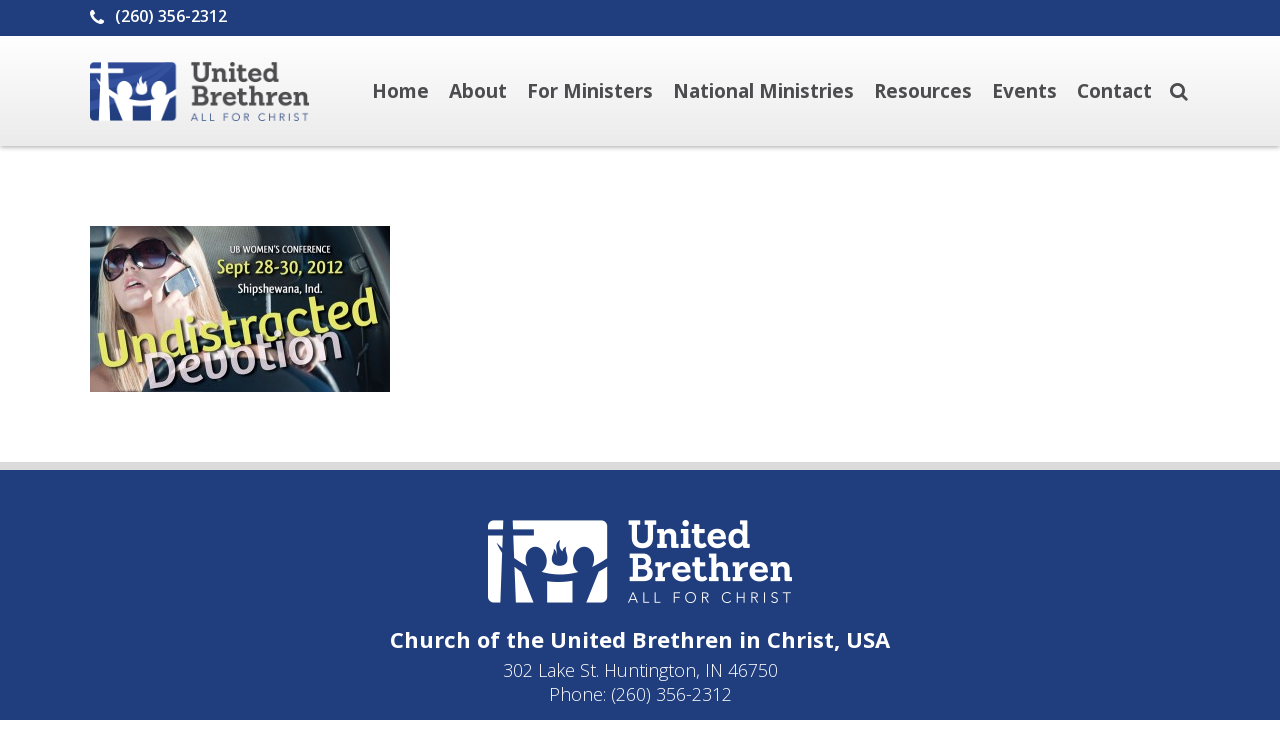

--- FILE ---
content_type: text/html; charset=UTF-8
request_url: https://ub.org/women/womens-conference/2012-banner600/
body_size: 14905
content:
<!DOCTYPE html>
<html lang="en-US">
<head>
<meta charset="UTF-8" />
<meta name="viewport" content="width=device-width,initial-scale=1,user-scalable=no">
<link rel="profile" href="http://gmpg.org/xfn/11" />
<link rel="pingback" href="https://ub.org/xmlrpc.php" />
<title>Church of the United Brethren | 2012-banner600</title>
<meta name='robots' content='max-image-preview:large' />
<style>img:is([sizes="auto" i], [sizes^="auto," i]) { contain-intrinsic-size: 3000px 1500px }</style>
<link rel='dns-prefetch' href='//fonts.googleapis.com' />
<link rel="alternate" type="application/rss+xml" title="Church of the United Brethren &raquo; Feed" href="https://ub.org/feed/" />
<link rel="alternate" type="application/rss+xml" title="Church of the United Brethren &raquo; Comments Feed" href="https://ub.org/comments/feed/" />
<link rel="alternate" type="application/rss+xml" title="Church of the United Brethren &raquo; 2012-banner600 Comments Feed" href="https://ub.org/women/womens-conference/2012-banner600/feed/" />
<!-- This site uses the Google Analytics by MonsterInsights plugin v9.11.1 - Using Analytics tracking - https://www.monsterinsights.com/ -->
<script src="//www.googletagmanager.com/gtag/js?id=G-3KY2WL5LDZ"  data-cfasync="false" data-wpfc-render="false" type="text/javascript" async></script>
<script data-cfasync="false" data-wpfc-render="false" type="text/javascript">
var mi_version = '9.11.1';
var mi_track_user = true;
var mi_no_track_reason = '';
var MonsterInsightsDefaultLocations = {"page_location":"https:\/\/ub.org\/women\/womens-conference\/2012-banner600\/"};
MonsterInsightsDefaultLocations.page_location = window.location.href;
if ( typeof MonsterInsightsPrivacyGuardFilter === 'function' ) {
var MonsterInsightsLocations = (typeof MonsterInsightsExcludeQuery === 'object') ? MonsterInsightsPrivacyGuardFilter( MonsterInsightsExcludeQuery ) : MonsterInsightsPrivacyGuardFilter( MonsterInsightsDefaultLocations );
} else {
var MonsterInsightsLocations = (typeof MonsterInsightsExcludeQuery === 'object') ? MonsterInsightsExcludeQuery : MonsterInsightsDefaultLocations;
}
var disableStrs = [
'ga-disable-G-3KY2WL5LDZ',
];
/* Function to detect opted out users */
function __gtagTrackerIsOptedOut() {
for (var index = 0; index < disableStrs.length; index++) {
if (document.cookie.indexOf(disableStrs[index] + '=true') > -1) {
return true;
}
}
return false;
}
/* Disable tracking if the opt-out cookie exists. */
if (__gtagTrackerIsOptedOut()) {
for (var index = 0; index < disableStrs.length; index++) {
window[disableStrs[index]] = true;
}
}
/* Opt-out function */
function __gtagTrackerOptout() {
for (var index = 0; index < disableStrs.length; index++) {
document.cookie = disableStrs[index] + '=true; expires=Thu, 31 Dec 2099 23:59:59 UTC; path=/';
window[disableStrs[index]] = true;
}
}
if ('undefined' === typeof gaOptout) {
function gaOptout() {
__gtagTrackerOptout();
}
}
window.dataLayer = window.dataLayer || [];
window.MonsterInsightsDualTracker = {
helpers: {},
trackers: {},
};
if (mi_track_user) {
function __gtagDataLayer() {
dataLayer.push(arguments);
}
function __gtagTracker(type, name, parameters) {
if (!parameters) {
parameters = {};
}
if (parameters.send_to) {
__gtagDataLayer.apply(null, arguments);
return;
}
if (type === 'event') {
parameters.send_to = monsterinsights_frontend.v4_id;
var hookName = name;
if (typeof parameters['event_category'] !== 'undefined') {
hookName = parameters['event_category'] + ':' + name;
}
if (typeof MonsterInsightsDualTracker.trackers[hookName] !== 'undefined') {
MonsterInsightsDualTracker.trackers[hookName](parameters);
} else {
__gtagDataLayer('event', name, parameters);
}
} else {
__gtagDataLayer.apply(null, arguments);
}
}
__gtagTracker('js', new Date());
__gtagTracker('set', {
'developer_id.dZGIzZG': true,
});
if ( MonsterInsightsLocations.page_location ) {
__gtagTracker('set', MonsterInsightsLocations);
}
__gtagTracker('config', 'G-3KY2WL5LDZ', {"forceSSL":"true","link_attribution":"true"} );
window.gtag = __gtagTracker;										(function () {
/* https://developers.google.com/analytics/devguides/collection/analyticsjs/ */
/* ga and __gaTracker compatibility shim. */
var noopfn = function () {
return null;
};
var newtracker = function () {
return new Tracker();
};
var Tracker = function () {
return null;
};
var p = Tracker.prototype;
p.get = noopfn;
p.set = noopfn;
p.send = function () {
var args = Array.prototype.slice.call(arguments);
args.unshift('send');
__gaTracker.apply(null, args);
};
var __gaTracker = function () {
var len = arguments.length;
if (len === 0) {
return;
}
var f = arguments[len - 1];
if (typeof f !== 'object' || f === null || typeof f.hitCallback !== 'function') {
if ('send' === arguments[0]) {
var hitConverted, hitObject = false, action;
if ('event' === arguments[1]) {
if ('undefined' !== typeof arguments[3]) {
hitObject = {
'eventAction': arguments[3],
'eventCategory': arguments[2],
'eventLabel': arguments[4],
'value': arguments[5] ? arguments[5] : 1,
}
}
}
if ('pageview' === arguments[1]) {
if ('undefined' !== typeof arguments[2]) {
hitObject = {
'eventAction': 'page_view',
'page_path': arguments[2],
}
}
}
if (typeof arguments[2] === 'object') {
hitObject = arguments[2];
}
if (typeof arguments[5] === 'object') {
Object.assign(hitObject, arguments[5]);
}
if ('undefined' !== typeof arguments[1].hitType) {
hitObject = arguments[1];
if ('pageview' === hitObject.hitType) {
hitObject.eventAction = 'page_view';
}
}
if (hitObject) {
action = 'timing' === arguments[1].hitType ? 'timing_complete' : hitObject.eventAction;
hitConverted = mapArgs(hitObject);
__gtagTracker('event', action, hitConverted);
}
}
return;
}
function mapArgs(args) {
var arg, hit = {};
var gaMap = {
'eventCategory': 'event_category',
'eventAction': 'event_action',
'eventLabel': 'event_label',
'eventValue': 'event_value',
'nonInteraction': 'non_interaction',
'timingCategory': 'event_category',
'timingVar': 'name',
'timingValue': 'value',
'timingLabel': 'event_label',
'page': 'page_path',
'location': 'page_location',
'title': 'page_title',
'referrer' : 'page_referrer',
};
for (arg in args) {
if (!(!args.hasOwnProperty(arg) || !gaMap.hasOwnProperty(arg))) {
hit[gaMap[arg]] = args[arg];
} else {
hit[arg] = args[arg];
}
}
return hit;
}
try {
f.hitCallback();
} catch (ex) {
}
};
__gaTracker.create = newtracker;
__gaTracker.getByName = newtracker;
__gaTracker.getAll = function () {
return [];
};
__gaTracker.remove = noopfn;
__gaTracker.loaded = true;
window['__gaTracker'] = __gaTracker;
})();
} else {
console.log("");
(function () {
function __gtagTracker() {
return null;
}
window['__gtagTracker'] = __gtagTracker;
window['gtag'] = __gtagTracker;
})();
}
</script>
<!-- / Google Analytics by MonsterInsights -->
<!-- <link rel='stylesheet' id='wpb_wmca_accordion_style-css' href='https://ub.org/wp-content/plugins/wpb-accordion-menu-or-category/elementor/../assets/css/wpb_wmca_style.css?ver=1.0' type='text/css' media='all' /> -->
<!-- <link rel='stylesheet' id='qi-addons-for-elementor-grid-style-css' href='https://ub.org/wp-content/plugins/qi-addons-for-elementor/assets/css/grid.min.css?ver=1.9.5' type='text/css' media='all' /> -->
<!-- <link rel='stylesheet' id='qi-addons-for-elementor-helper-parts-style-css' href='https://ub.org/wp-content/plugins/qi-addons-for-elementor/assets/css/helper-parts.min.css?ver=1.9.5' type='text/css' media='all' /> -->
<!-- <link rel='stylesheet' id='qi-addons-for-elementor-style-css' href='https://ub.org/wp-content/plugins/qi-addons-for-elementor/assets/css/main.min.css?ver=1.9.5' type='text/css' media='all' /> -->
<!-- <link rel='stylesheet' id='mediaelement-css' href='https://ub.org/wp-includes/js/mediaelement/mediaelementplayer-legacy.min.css?ver=4.2.17' type='text/css' media='all' /> -->
<!-- <link rel='stylesheet' id='wp-mediaelement-css' href='https://ub.org/wp-includes/js/mediaelement/wp-mediaelement.min.css?ver=6.8.3' type='text/css' media='all' /> -->
<!-- <link rel='stylesheet' id='bridge-default-style-css' href='https://ub.org/wp-content/themes/UB/style.css?ver=6.8.3' type='text/css' media='all' /> -->
<!-- <link rel='stylesheet' id='bridge-qode-font_awesome-css' href='https://ub.org/wp-content/themes/UB/css/font-awesome/css/font-awesome.min.css?ver=6.8.3' type='text/css' media='all' /> -->
<!-- <link rel='stylesheet' id='bridge-qode-font_elegant-css' href='https://ub.org/wp-content/themes/UB/css/elegant-icons/style.min.css?ver=6.8.3' type='text/css' media='all' /> -->
<!-- <link rel='stylesheet' id='bridge-qode-linea_icons-css' href='https://ub.org/wp-content/themes/UB/css/linea-icons/style.css?ver=6.8.3' type='text/css' media='all' /> -->
<!-- <link rel='stylesheet' id='bridge-qode-dripicons-css' href='https://ub.org/wp-content/themes/UB/css/dripicons/dripicons.css?ver=6.8.3' type='text/css' media='all' /> -->
<!-- <link rel='stylesheet' id='bridge-qode-kiko-css' href='https://ub.org/wp-content/themes/UB/css/kiko/kiko-all.css?ver=6.8.3' type='text/css' media='all' /> -->
<!-- <link rel='stylesheet' id='bridge-qode-font_awesome_5-css' href='https://ub.org/wp-content/themes/UB/css/font-awesome-5/css/font-awesome-5.min.css?ver=6.8.3' type='text/css' media='all' /> -->
<!-- <link rel='stylesheet' id='bridge-stylesheet-css' href='https://ub.org/wp-content/themes/UB/css/stylesheet.min.css?ver=6.8.3' type='text/css' media='all' /> -->
<link rel="stylesheet" type="text/css" href="//ub.org/wp-content/cache/wpfc-minified/e48culny/2s1o4.css" media="all"/>
<style id='bridge-stylesheet-inline-css' type='text/css'>
.page-id-4083.disabled_footer_top .footer_top_holder, .page-id-4083.disabled_footer_bottom .footer_bottom_holder { display: none;}
</style>
<!-- <link rel='stylesheet' id='bridge-print-css' href='https://ub.org/wp-content/themes/UB/css/print.css?ver=6.8.3' type='text/css' media='all' /> -->
<!-- <link rel='stylesheet' id='bridge-style-dynamic-css' href='https://ub.org/wp-content/themes/UB/css/style_dynamic.css?ver=1737731615' type='text/css' media='all' /> -->
<!-- <link rel='stylesheet' id='bridge-responsive-css' href='https://ub.org/wp-content/themes/UB/css/responsive.min.css?ver=6.8.3' type='text/css' media='all' /> -->
<!-- <link rel='stylesheet' id='bridge-style-dynamic-responsive-css' href='https://ub.org/wp-content/themes/UB/css/style_dynamic_responsive.css?ver=1737731615' type='text/css' media='all' /> -->
<link rel="stylesheet" type="text/css" href="//ub.org/wp-content/cache/wpfc-minified/epesxfl5/2s1o3.css" media="all"/>
<style id='bridge-style-dynamic-responsive-inline-css' type='text/css'>
.caption {
font-size: 14px; 
font-weight: bold;
color: #686868; 
line-height: 1.2em;
text-align: center; 
padding: 8px 0 0 0;
}
.caption, .maintext a:hover, .maintext-small a:hover, .maintext-center a:hover,.sidetext a: hover {text-decoration: underline;}
@media screen and (max-width: 1000px) {
.header_inner_right {
display: none !important;
}
.mobile_menu_button {
float: right !important;
}
.logo_wrapper {
float: left !important;
left: 0 !important;
}
.q_logo a {
left: 0 !important;
}
}
@media screen and (min-width: 1000px) and (max-width: 1162px) {
nav.main_menu > ul > li > a {
font-size: 16px;
}
#nav-menu-item-11 {
display: none !important;
}
.maintext {font-size: 22px; 
line-height: 1.8em;}
.maintext18 {font-size: 18px; 
line-height: 1.7em;}
.maintext16 {font-size: 16px; 
line-height: 1.7em;}
.maintext14 {font-size: smaller; 
line-height: 1.6em;}
.doublespace {line-height: 4em;}
.pdfdownload-button  {text-align: center; background-image: url('https://ub.org/wp-content/uploads/2021/02/pdfdownload-400.jpg");}
.pdfdownload-button a:hover  {background-image:url("https://ub.org/wp-content/uploads/2021/02/pdfdownload-hover400.jpg");
background-position: inherit}
</style>
<!-- <link rel='stylesheet' id='js_composer_front-css' href='https://ub.org/wp-content/plugins/js_composer/assets/css/js_composer.min.css?ver=8.0' type='text/css' media='all' /> -->
<link rel="stylesheet" type="text/css" href="//ub.org/wp-content/cache/wpfc-minified/kxcnjmxx/2s1o3.css" media="all"/>
<link rel='stylesheet' id='bridge-style-handle-google-fonts-css' href='https://fonts.googleapis.com/css?family=Raleway%3A100%2C200%2C300%2C400%2C500%2C600%2C700%2C800%2C900%2C100italic%2C300italic%2C400italic%2C700italic%7COpen+Sans%3A100%2C200%2C300%2C400%2C500%2C600%2C700%2C800%2C900%2C100italic%2C300italic%2C400italic%2C700italic&#038;subset=latin%2Clatin-ext&#038;ver=1.0.0' type='text/css' media='all' />
<!-- <link rel='stylesheet' id='bridge-core-dashboard-style-css' href='https://ub.org/wp-content/plugins/bridge-core/modules/core-dashboard/assets/css/core-dashboard.min.css?ver=6.8.3' type='text/css' media='all' /> -->
<!-- <link rel='stylesheet' id='wpdreams-asl-basic-css' href='https://ub.org/wp-content/plugins/ajax-search-lite/css/style.basic.css?ver=4.13.4' type='text/css' media='all' /> -->
<link rel="stylesheet" type="text/css" href="//ub.org/wp-content/cache/wpfc-minified/7c9q4esl/2s1o3.css" media="all"/>
<style id='wpdreams-asl-basic-inline-css' type='text/css'>
div[id*='ajaxsearchlitesettings'].searchsettings .asl_option_inner label {
font-size: 0px !important;
color: rgba(0, 0, 0, 0);
}
div[id*='ajaxsearchlitesettings'].searchsettings .asl_option_inner label:after {
font-size: 11px !important;
position: absolute;
top: 0;
left: 0;
z-index: 1;
}
.asl_w_container {
width: 100%;
margin: 0px 0px 0px 0px;
min-width: 200px;
}
div[id*='ajaxsearchlite'].asl_m {
width: 100%;
}
div[id*='ajaxsearchliteres'].wpdreams_asl_results div.resdrg span.highlighted {
font-weight: bold;
color: rgba(217, 49, 43, 1);
background-color: rgba(238, 238, 238, 1);
}
div[id*='ajaxsearchliteres'].wpdreams_asl_results .results img.asl_image {
width: 70px;
height: 70px;
object-fit: cover;
}
div[id*='ajaxsearchlite'].asl_r .results {
max-height: auto;
}
div[id*='ajaxsearchlite'].asl_r {
position: absolute;
}
div.asl_r.asl_w.vertical .results .item::after {
display: block;
position: absolute;
bottom: 0;
content: '';
height: 1px;
width: 100%;
background: #D8D8D8;
}
div.asl_r.asl_w.vertical .results .item.asl_last_item::after {
display: none;
}
</style>
<!-- <link rel='stylesheet' id='wpdreams-asl-instance-css' href='https://ub.org/wp-content/plugins/ajax-search-lite/css/style-underline.css?ver=4.13.4' type='text/css' media='all' /> -->
<!-- <link rel='stylesheet' id='swiper-css' href='https://ub.org/wp-content/plugins/qi-addons-for-elementor/assets/plugins/swiper/8.4.5/swiper.min.css?ver=8.4.5' type='text/css' media='all' /> -->
<!-- <link rel='stylesheet' id='bridge-childstyle-css' href='https://ub.org/wp-content/themes/UB-Mod/style.css?ver=6.8.3' type='text/css' media='all' /> -->
<!-- <link rel='stylesheet' id='bsf-Defaults-css' href='https://ub.org/wp-content/uploads/smile_fonts/Defaults/Defaults.css?ver=3.19.22' type='text/css' media='all' /> -->
<link rel="stylesheet" type="text/css" href="//ub.org/wp-content/cache/wpfc-minified/8u4eu0fq/2s7et.css" media="all"/>
<script src='//ub.org/wp-content/cache/wpfc-minified/qwhjdk80/2s1o4.js' type="text/javascript"></script>
<!-- <script type="text/javascript" src="https://ub.org/wp-content/plugins/google-analytics-for-wordpress/assets/js/frontend-gtag.min.js?ver=9.11.1" id="monsterinsights-frontend-script-js" async="async" data-wp-strategy="async"></script> -->
<script data-cfasync="false" data-wpfc-render="false" type="text/javascript" id='monsterinsights-frontend-script-js-extra'>/* <![CDATA[ */
var monsterinsights_frontend = {"js_events_tracking":"true","download_extensions":"doc,pdf,ppt,zip,xls,docx,pptx,xlsx","inbound_paths":"[{\"path\":\"\\\/go\\\/\",\"label\":\"affiliate\"},{\"path\":\"\\\/recommend\\\/\",\"label\":\"affiliate\"}]","home_url":"https:\/\/ub.org","hash_tracking":"false","v4_id":"G-3KY2WL5LDZ"};/* ]]> */
</script>
<script src='//ub.org/wp-content/cache/wpfc-minified/jpv80g75/2s7et.js' type="text/javascript"></script>
<!-- <script type="text/javascript" src="https://ub.org/wp-includes/js/jquery/jquery.min.js?ver=3.7.1" id="jquery-core-js"></script> -->
<!-- <script type="text/javascript" src="https://ub.org/wp-includes/js/jquery/jquery-migrate.min.js?ver=3.4.1" id="jquery-migrate-js"></script> -->
<!-- <script type="text/javascript" src="//ub.org/wp-content/plugins/revslider/sr6/assets/js/rbtools.min.js?ver=6.7.40" async id="tp-tools-js"></script> -->
<!-- <script type="text/javascript" src="//ub.org/wp-content/plugins/revslider/sr6/assets/js/rs6.min.js?ver=6.7.40" async id="revmin-js"></script> -->
<script></script><link rel="https://api.w.org/" href="https://ub.org/wp-json/" /><link rel="alternate" title="JSON" type="application/json" href="https://ub.org/wp-json/wp/v2/media/4083" /><link rel="EditURI" type="application/rsd+xml" title="RSD" href="https://ub.org/xmlrpc.php?rsd" />
<link rel='shortlink' href='https://ub.org/?p=4083' />
<link rel="alternate" title="oEmbed (JSON)" type="application/json+oembed" href="https://ub.org/wp-json/oembed/1.0/embed?url=https%3A%2F%2Fub.org%2Fwomen%2Fwomens-conference%2F2012-banner600%2F" />
<link rel="alternate" title="oEmbed (XML)" type="text/xml+oembed" href="https://ub.org/wp-json/oembed/1.0/embed?url=https%3A%2F%2Fub.org%2Fwomen%2Fwomens-conference%2F2012-banner600%2F&#038;format=xml" />
<link rel="preconnect" href="https://fonts.gstatic.com" crossorigin />
<link rel="preload" as="style" href="//fonts.googleapis.com/css?family=Open+Sans&display=swap" />
<link rel="stylesheet" href="//fonts.googleapis.com/css?family=Open+Sans&display=swap" media="all" />
<meta name="generator" content="Elementor 3.34.1; features: e_font_icon_svg, additional_custom_breakpoints; settings: css_print_method-external, google_font-enabled, font_display-swap">
<style>
.e-con.e-parent:nth-of-type(n+4):not(.e-lazyloaded):not(.e-no-lazyload),
.e-con.e-parent:nth-of-type(n+4):not(.e-lazyloaded):not(.e-no-lazyload) * {
background-image: none !important;
}
@media screen and (max-height: 1024px) {
.e-con.e-parent:nth-of-type(n+3):not(.e-lazyloaded):not(.e-no-lazyload),
.e-con.e-parent:nth-of-type(n+3):not(.e-lazyloaded):not(.e-no-lazyload) * {
background-image: none !important;
}
}
@media screen and (max-height: 640px) {
.e-con.e-parent:nth-of-type(n+2):not(.e-lazyloaded):not(.e-no-lazyload),
.e-con.e-parent:nth-of-type(n+2):not(.e-lazyloaded):not(.e-no-lazyload) * {
background-image: none !important;
}
}
</style>
<meta name="generator" content="Powered by WPBakery Page Builder - drag and drop page builder for WordPress."/>
<meta name="generator" content="Powered by Slider Revolution 6.7.40 - responsive, Mobile-Friendly Slider Plugin for WordPress with comfortable drag and drop interface." />
<link rel="icon" href="https://ub.org/wp-content/uploads/2018/03/cropped-logo-1024x1024-32bit-32x32.png" sizes="32x32" />
<link rel="icon" href="https://ub.org/wp-content/uploads/2018/03/cropped-logo-1024x1024-32bit-192x192.png" sizes="192x192" />
<link rel="apple-touch-icon" href="https://ub.org/wp-content/uploads/2018/03/cropped-logo-1024x1024-32bit-180x180.png" />
<meta name="msapplication-TileImage" content="https://ub.org/wp-content/uploads/2018/03/cropped-logo-1024x1024-32bit-270x270.png" />
<script>function setREVStartSize(e){
//window.requestAnimationFrame(function() {
window.RSIW = window.RSIW===undefined ? window.innerWidth : window.RSIW;
window.RSIH = window.RSIH===undefined ? window.innerHeight : window.RSIH;
try {
var pw = document.getElementById(e.c).parentNode.offsetWidth,
newh;
pw = pw===0 || isNaN(pw) || (e.l=="fullwidth" || e.layout=="fullwidth") ? window.RSIW : pw;
e.tabw = e.tabw===undefined ? 0 : parseInt(e.tabw);
e.thumbw = e.thumbw===undefined ? 0 : parseInt(e.thumbw);
e.tabh = e.tabh===undefined ? 0 : parseInt(e.tabh);
e.thumbh = e.thumbh===undefined ? 0 : parseInt(e.thumbh);
e.tabhide = e.tabhide===undefined ? 0 : parseInt(e.tabhide);
e.thumbhide = e.thumbhide===undefined ? 0 : parseInt(e.thumbhide);
e.mh = e.mh===undefined || e.mh=="" || e.mh==="auto" ? 0 : parseInt(e.mh,0);
if(e.layout==="fullscreen" || e.l==="fullscreen")
newh = Math.max(e.mh,window.RSIH);
else{
e.gw = Array.isArray(e.gw) ? e.gw : [e.gw];
for (var i in e.rl) if (e.gw[i]===undefined || e.gw[i]===0) e.gw[i] = e.gw[i-1];
e.gh = e.el===undefined || e.el==="" || (Array.isArray(e.el) && e.el.length==0)? e.gh : e.el;
e.gh = Array.isArray(e.gh) ? e.gh : [e.gh];
for (var i in e.rl) if (e.gh[i]===undefined || e.gh[i]===0) e.gh[i] = e.gh[i-1];
var nl = new Array(e.rl.length),
ix = 0,
sl;
e.tabw = e.tabhide>=pw ? 0 : e.tabw;
e.thumbw = e.thumbhide>=pw ? 0 : e.thumbw;
e.tabh = e.tabhide>=pw ? 0 : e.tabh;
e.thumbh = e.thumbhide>=pw ? 0 : e.thumbh;
for (var i in e.rl) nl[i] = e.rl[i]<window.RSIW ? 0 : e.rl[i];
sl = nl[0];
for (var i in nl) if (sl>nl[i] && nl[i]>0) { sl = nl[i]; ix=i;}
var m = pw>(e.gw[ix]+e.tabw+e.thumbw) ? 1 : (pw-(e.tabw+e.thumbw)) / (e.gw[ix]);
newh =  (e.gh[ix] * m) + (e.tabh + e.thumbh);
}
var el = document.getElementById(e.c);
if (el!==null && el) el.style.height = newh+"px";
el = document.getElementById(e.c+"_wrapper");
if (el!==null && el) {
el.style.height = newh+"px";
el.style.display = "block";
}
} catch(e){
console.log("Failure at Presize of Slider:" + e)
}
//});
};</script>
<noscript><style> .wpb_animate_when_almost_visible { opacity: 1; }</style></noscript></head>
<body class="attachment wp-singular attachment-template-default attachmentid-4083 attachment-jpeg wp-theme-UB wp-child-theme-UB-Mod bridge-core-3.1.9 eio-default qodef-qi--no-touch qi-addons-for-elementor-1.9.5  qode-title-hidden qode_grid_1300 hide_top_bar_on_mobile_header qode-content-sidebar-responsive qode-child-theme-ver-1.0.0 qode-theme-ver-30.5.1 qode-theme-bridge qode_header_in_grid wpb-js-composer js-comp-ver-8.0 vc_responsive elementor-default" itemscope itemtype="http://schema.org/WebPage">
<div class="wrapper">
<div class="wrapper_inner">
<!-- Google Analytics start -->
<!-- Google Analytics end -->
<header class=" has_top scroll_top  regular page_header">
<div class="header_inner clearfix">
<form role="search" id="searchform" action="https://ub.org/" class="qode_search_form" method="get">
<div class="container">
<div class="container_inner clearfix">
<i class="qode_icon_font_awesome fa fa-search qode_icon_in_search" ></i>            <input type="text" placeholder="Search" name="s" class="qode_search_field" autocomplete="off" />
<input type="submit" value="Search" />
<div class="qode_search_close">
<a href="#">
<i class="qode_icon_font_awesome fa fa-times qode_icon_in_search" ></i>                </a>
</div>
</div>
</div>
</form>
<div class="header_top_bottom_holder">
<div class="header_top clearfix" style='' >
<div class="container">
<div class="container_inner clearfix">
<div class="left">
<div class="inner">
<div class="header-widget widget_text header-left-widget">			<div class="textwidget"><span data-type="normal"  class="qode_icon_shortcode  q_font_awsome_icon fa-lg  " style="margin: 0 7px 0 0; "><i class="qode_icon_font_awesome fa fa-phone qode_icon_element" style="font-size: 18px;color: #ffffff;" ></i></span> <span style="font-weight: 600;">(260) 356-2312</span></div>
</div>						</div>
</div>
<div class="right">
<div class="inner">
</div>
</div>
</div>
</div>
</div>
<div class="header_bottom clearfix" style='' >
<div class="container">
<div class="container_inner clearfix">
<div class="header_inner_left">
<div class="mobile_menu_button">
<span>
<span aria-hidden="true" class="qode_icon_font_elegant icon_menu " ></span>		</span>
</div>
<div class="logo_wrapper" >
<div class="q_logo">
<a itemprop="url" href="https://ub.org/" >
<img itemprop="image" class="normal" src="https://ub.org/wp-content/uploads/2016/10/main-logo.png" alt="Logo"> 			 <img itemprop="image" class="light" src="https://ub.org/wp-content/themes/UB/img/logo.png" alt="Logo"/> 			 <img itemprop="image" class="dark" src="https://ub.org/wp-content/themes/UB/img/logo_black.png" alt="Logo"/> 			 <img itemprop="image" class="sticky" src="https://ub.org/wp-content/themes/UB/img/logo_black.png" alt="Logo"/> 			 <img itemprop="image" class="mobile" src="https://ub.org/wp-content/uploads/2016/10/main-logo.png" alt="Logo"/> 					</a>
</div>
</div>                                                            </div>
<div class="header_inner_right">
<div class="side_menu_button_wrapper right">
<div class="side_menu_button">
<a class="search_button search_slides_from_window_top large" href="javascript:void(0)">
<i class="qode_icon_font_awesome fa fa-search " ></i>	</a>
</div>
</div>
</div>
<nav class="main_menu drop_down right">
<ul id="menu-primary-navigation" class=""><li id="nav-menu-item-11" class="menu-item menu-item-type-post_type menu-item-object-page menu-item-home  narrow"><a href="https://ub.org/" class=""><i class="menu_icon blank fa"></i><span>Home</span><span class="plus"></span></a></li>
<li id="nav-menu-item-60" class="menu-item menu-item-type-post_type menu-item-object-page menu-item-has-children  has_sub narrow"><a href="https://ub.org/about/" class=""><i class="menu_icon blank fa"></i><span>About</span><span class="plus"></span></a>
<div class="second"><div class="inner"><ul>
<li id="nav-menu-item-743" class="menu-item menu-item-type-post_type menu-item-object-page "><a href="https://ub.org/about/factsheet/" class=""><i class="menu_icon blank fa"></i><span>Factsheet</span><span class="plus"></span></a></li>
<li id="nav-menu-item-237" class="menu-item menu-item-type-post_type menu-item-object-page menu-item-has-children sub"><a href="https://ub.org/about/history/" class=""><i class="menu_icon blank fa"></i><span>Our History</span><span class="plus"></span><i class="q_menu_arrow fa fa-angle-right"></i></a>
<ul>
<li id="nav-menu-item-619" class="menu-item menu-item-type-post_type menu-item-object-page "><a title="Get acquainted with our two founders" href="https://ub.org/about/boehm-otterbein/" class=""><i class="menu_icon blank fa"></i><span>Boehm and Otterbein</span><span class="plus"></span></a></li>
<li id="nav-menu-item-9190" class="menu-item menu-item-type-post_type menu-item-object-page "><a href="https://ub.org/about/on-this-day/" class=""><i class="menu_icon blank fa"></i><span>On This Day in UB History</span><span class="plus"></span></a></li>
<li id="nav-menu-item-11212" class="menu-item menu-item-type-post_type menu-item-object-page "><a href="https://ub.org/videos/ub-history-animated/" class=""><i class="menu_icon blank fa"></i><span>UB History Animated</span><span class="plus"></span></a></li>
</ul>
</li>
<li id="nav-menu-item-898" class="menu-item menu-item-type-post_type menu-item-object-page menu-item-has-children sub"><a href="https://ub.org/about/doctrinal-beliefs/" class=""><i class="menu_icon blank fa"></i><span>Doctrinal Beliefs</span><span class="plus"></span><i class="q_menu_arrow fa fa-angle-right"></i></a>
<ul>
<li id="nav-menu-item-887" class="menu-item menu-item-type-post_type menu-item-object-page "><a title="Distinctives of the United Brethren Church" href="https://ub.org/about/where-we-fit/" class=""><i class="menu_icon blank fa"></i><span>Where We Fit</span><span class="plus"></span></a></li>
</ul>
</li>
<li id="nav-menu-item-13518" class="menu-item menu-item-type-post_type menu-item-object-page "><a href="https://ub.org/beliefs/core-values/" class=""><i class="menu_icon blank fa"></i><span>Core Values</span><span class="plus"></span></a></li>
<li id="nav-menu-item-888" class="menu-item menu-item-type-post_type menu-item-object-page "><a title="Mostly in the Midwest, as this map shows." href="https://ub.org/about/where-we-are-located/" class=""><i class="menu_icon blank fa"></i><span>Where We are Located</span><span class="plus"></span></a></li>
<li id="nav-menu-item-1158" class="menu-item menu-item-type-post_type menu-item-object-page "><a href="https://ub.org/about/ubglobal/" class=""><i class="menu_icon blank fa"></i><span>UB Global</span><span class="plus"></span></a></li>
<li id="nav-menu-item-1159" class="menu-item menu-item-type-post_type menu-item-object-page "><a href="https://ub.org/about/worldwide-churches/" class=""><i class="menu_icon blank fa"></i><span>Worldwide Churches</span><span class="plus"></span></a></li>
<li id="nav-menu-item-1160" class="menu-item menu-item-type-post_type menu-item-object-page "><a href="https://ub.org/about/becoming-a-member/" class=""><i class="menu_icon blank fa"></i><span>Becoming a Member</span><span class="plus"></span></a></li>
<li id="nav-menu-item-3596" class="menu-item menu-item-type-post_type menu-item-object-page "><a href="https://ub.org/about/about-our-websites/" class=""><i class="menu_icon blank fa"></i><span>About Our Websites</span><span class="plus"></span></a></li>
<li id="nav-menu-item-7982" class="menu-item menu-item-type-post_type menu-item-object-page menu-item-has-children sub"><a href="https://ub.org/links/" class=""><i class="menu_icon blank fa"></i><span>Related Links</span><span class="plus"></span><i class="q_menu_arrow fa fa-angle-right"></i></a>
<ul>
<li id="nav-menu-item-7844" class="menu-item menu-item-type-custom menu-item-object-custom "><a href="http://ubcentral.org" class=""><i class="menu_icon blank fa"></i><span>UBCentral.org</span><span class="plus"></span></a></li>
<li id="nav-menu-item-7845" class="menu-item menu-item-type-custom menu-item-object-custom "><a href="http://ubglobal.org" class=""><i class="menu_icon blank fa"></i><span>UBGlobal.org</span><span class="plus"></span></a></li>
<li id="nav-menu-item-7846" class="menu-item menu-item-type-custom menu-item-object-custom "><a href="http://www.ubdirectory.org/" class=""><i class="menu_icon blank fa"></i><span>UBChurches.org</span><span class="plus"></span></a></li>
<li id="nav-menu-item-7078" class="menu-item menu-item-type-post_type menu-item-object-page "><a href="https://ub.org/links/directory/" class=""><i class="menu_icon blank fa"></i><span>Church Websites</span><span class="plus"></span></a></li>
<li id="nav-menu-item-7081" class="menu-item menu-item-type-post_type menu-item-object-page "><a href="https://ub.org/links/wikipedia/" class=""><i class="menu_icon blank fa"></i><span>Wikipedia</span><span class="plus"></span></a></li>
</ul>
</li>
</ul></div></div>
</li>
<li id="nav-menu-item-233" class="menu-item menu-item-type-post_type menu-item-object-page menu-item-has-children  has_sub narrow"><a href="https://ub.org/ministers/" class=""><i class="menu_icon blank fa"></i><span>For Ministers</span><span class="plus"></span></a>
<div class="second"><div class="inner"><ul>
<li id="nav-menu-item-9935" class="menu-item menu-item-type-post_type menu-item-object-page "><a href="https://ub.org/ministers/ministers-overview/" class=""><i class="menu_icon blank fa"></i><span>Overview of UB Ministers</span><span class="plus"></span></a></li>
<li id="nav-menu-item-2318" class="menu-item menu-item-type-post_type menu-item-object-page "><a href="https://ub.org/ministers/categories/" class=""><i class="menu_icon blank fa"></i><span>Categories of Ministers</span><span class="plus"></span></a></li>
<li id="nav-menu-item-2344" class="menu-item menu-item-type-post_type menu-item-object-page "><a href="https://ub.org/ministers/education/" class=""><i class="menu_icon blank fa"></i><span>Ministerial Education</span><span class="plus"></span></a></li>
<li id="nav-menu-item-2161" class="menu-item menu-item-type-post_type menu-item-object-page "><a href="https://ub.org/ministers/pastor-salary/" class=""><i class="menu_icon blank fa"></i><span>The Pastor’s Salary</span><span class="plus"></span></a></li>
<li id="nav-menu-item-6020" class="menu-item menu-item-type-post_type menu-item-object-page "><a href="https://ub.org/insurance/" class=""><i class="menu_icon blank fa"></i><span>Insurance</span><span class="plus"></span></a></li>
<li id="nav-menu-item-3545" class="menu-item menu-item-type-post_type menu-item-object-page "><a href="https://ub.org/events/ubhistory/" class=""><i class="menu_icon blank fa"></i><span>UB History Course</span><span class="plus"></span></a></li>
<li id="nav-menu-item-6862" class="menu-item menu-item-type-post_type menu-item-object-page "><a href="https://ub.org/pmh/" class=""><i class="menu_icon blank fa"></i><span>Pastoral Ministry Handbook</span><span class="plus"></span></a></li>
<li id="nav-menu-item-9936" class="menu-item menu-item-type-post_type menu-item-object-page "><a href="https://ub.org/ministers/assigning-senior-pastors/" class=""><i class="menu_icon blank fa"></i><span>Assigning Pastors</span><span class="plus"></span></a></li>
<li id="nav-menu-item-7716" class="menu-item menu-item-type-post_type menu-item-object-page "><a href="https://ub.org/ministers/ub-ministerial-association/" class=""><i class="menu_icon blank fa"></i><span>UB Ministerial Association</span><span class="plus"></span></a></li>
<li id="nav-menu-item-8425" class="menu-item menu-item-type-post_type menu-item-object-page "><a href="https://ub.org/resourcesmenu/profile-forms/" class=""><i class="menu_icon blank fa"></i><span>Profile Forms</span><span class="plus"></span></a></li>
<li id="nav-menu-item-1326" class="menu-item menu-item-type-post_type menu-item-object-page "><a href="https://ub.org/national/clusters/" class=""><i class="menu_icon blank fa"></i><span>Clusters</span><span class="plus"></span></a></li>
<li id="nav-menu-item-3693" class="menu-item menu-item-type-post_type menu-item-object-page "><a href="https://ub.org/ministers/agreement-of-understanding/" class=""><i class="menu_icon blank fa"></i><span>Agreement of Understanding</span><span class="plus"></span></a></li>
</ul></div></div>
</li>
<li id="nav-menu-item-232" class="menu-item menu-item-type-post_type menu-item-object-page menu-item-has-children  has_sub narrow"><a href="https://ub.org/national/" class=""><i class="menu_icon blank fa"></i><span>National Ministries</span><span class="plus"></span></a>
<div class="second"><div class="inner"><ul>
<li id="nav-menu-item-235" class="menu-item menu-item-type-post_type menu-item-object-page menu-item-has-children sub"><a href="https://ub.org/leaderteams/" class=""><i class="menu_icon blank fa"></i><span>Leadership Groups</span><span class="plus"></span><i class="q_menu_arrow fa fa-angle-right"></i></a>
<ul>
<li id="nav-menu-item-13996" class="menu-item menu-item-type-post_type menu-item-object-page "><a href="https://ub.org/leaderteams/elt/" class=""><i class="menu_icon blank fa"></i><span>Executive Leadership Team</span><span class="plus"></span></a></li>
<li id="nav-menu-item-2209" class="menu-item menu-item-type-post_type menu-item-object-page "><a href="https://ub.org/leaderteams/gmlt/" class=""><i class="menu_icon blank fa"></i><span>UB Global Team</span><span class="plus"></span></a></li>
<li id="nav-menu-item-2210" class="menu-item menu-item-type-post_type menu-item-object-page "><a href="https://ub.org/leaderteams/pmlt/" class=""><i class="menu_icon blank fa"></i><span>Pastoral Ministry Team</span><span class="plus"></span></a></li>
<li id="nav-menu-item-2211" class="menu-item menu-item-type-post_type menu-item-object-page "><a href="https://ub.org/leaderteams/helt/" class=""><i class="menu_icon blank fa"></i><span>Higher Education Team</span><span class="plus"></span></a></li>
<li id="nav-menu-item-8909" class="menu-item menu-item-type-post_type menu-item-object-page "><a href="https://ub.org/leaderteams/nominating-committee/" class=""><i class="menu_icon blank fa"></i><span>Nominating Committee</span><span class="plus"></span></a></li>
<li id="nav-menu-item-2213" class="menu-item menu-item-type-post_type menu-item-object-page "><a href="https://ub.org/leaderteams/ymt/" class=""><i class="menu_icon blank fa"></i><span>Youth Ministry Team</span><span class="plus"></span></a></li>
<li id="nav-menu-item-2212" class="menu-item menu-item-type-post_type menu-item-object-page "><a href="https://ub.org/leaderteams/wmt/" class=""><i class="menu_icon blank fa"></i><span>Women’s Ministry Team</span><span class="plus"></span></a></li>
<li id="nav-menu-item-2216" class="menu-item menu-item-type-post_type menu-item-object-page "><a href="https://ub.org/leaderteams/us-national-conference/" class=""><i class="menu_icon blank fa"></i><span>US National Conference</span><span class="plus"></span></a></li>
<li id="nav-menu-item-2215" class="menu-item menu-item-type-post_type menu-item-object-page "><a href="https://ub.org/leaderteams/general-conference/" class=""><i class="menu_icon blank fa"></i><span>General Conference</span><span class="plus"></span></a></li>
</ul>
</li>
<li id="nav-menu-item-1117" class="menu-item menu-item-type-post_type menu-item-object-page "><a href="https://ub.org/office/" class=""><i class="menu_icon blank fa"></i><span>US National Office</span><span class="plus"></span></a></li>
<li id="nav-menu-item-1118" class="menu-item menu-item-type-post_type menu-item-object-page "><a href="https://ub.org/staff/" class=""><i class="menu_icon blank fa"></i><span>National Staff</span><span class="plus"></span></a></li>
<li id="nav-menu-item-4223" class="menu-item menu-item-type-post_type menu-item-object-page "><a href="https://ub.org/women/" class=""><i class="menu_icon blank fa"></i><span>Women’s Ministries</span><span class="plus"></span></a></li>
<li id="nav-menu-item-11354" class="menu-item menu-item-type-post_type menu-item-object-page "><a href="https://ub.org/national/freshstart/" class=""><i class="menu_icon blank fa"></i><span>Fresh Start Initiative</span><span class="plus"></span></a></li>
<li id="nav-menu-item-8734" class="menu-item menu-item-type-post_type menu-item-object-page menu-item-has-children sub"><a href="https://ub.org/churchresources/" class=""><i class="menu_icon blank fa"></i><span>Church Resources</span><span class="plus"></span><i class="q_menu_arrow fa fa-angle-right"></i></a>
<ul>
<li id="nav-menu-item-2934" class="menu-item menu-item-type-post_type menu-item-object-page "><a href="https://ub.org/churchresources/books/" class=""><i class="menu_icon blank fa"></i><span>Books</span><span class="plus"></span></a></li>
<li id="nav-menu-item-2978" class="menu-item menu-item-type-post_type menu-item-object-page "><a href="https://ub.org/churchresources/booklets/" class=""><i class="menu_icon blank fa"></i><span>Booklets</span><span class="plus"></span></a></li>
<li id="nav-menu-item-11938" class="menu-item menu-item-type-post_type menu-item-object-page "><a href="https://ub.org/churchresources/signage/" class=""><i class="menu_icon blank fa"></i><span>Signage</span><span class="plus"></span></a></li>
<li id="nav-menu-item-2979" class="menu-item menu-item-type-post_type menu-item-object-page "><a href="https://ub.org/churchresources/other/" class=""><i class="menu_icon blank fa"></i><span>Other Materials</span><span class="plus"></span></a></li>
</ul>
</li>
</ul></div></div>
</li>
<li id="nav-menu-item-8920" class="menu-item menu-item-type-post_type menu-item-object-page menu-item-has-children  has_sub narrow"><a href="https://ub.org/resourcesmenu/" class=""><i class="menu_icon blank fa"></i><span>Resources</span><span class="plus"></span></a>
<div class="second"><div class="inner"><ul>
<li id="nav-menu-item-236" class="menu-item menu-item-type-post_type menu-item-object-page "><a href="https://ub.org/discipline/" class=""><i class="menu_icon blank fa"></i><span>US Discipline</span><span class="plus"></span></a></li>
<li id="nav-menu-item-870" class="menu-item menu-item-type-post_type menu-item-object-page "><a href="https://ub.org/pmh/" class=""><i class="menu_icon blank fa"></i><span>Pastoral Ministry Handbook</span><span class="plus"></span></a></li>
<li id="nav-menu-item-9916" class="menu-item menu-item-type-post_type menu-item-object-page "><a href="https://ub.org/reports/" class=""><i class="menu_icon blank fa"></i><span>Annual Reports</span><span class="plus"></span></a></li>
<li id="nav-menu-item-871" class="menu-item menu-item-type-post_type menu-item-object-page "><a href="https://ub.org/covenant/" class=""><i class="menu_icon blank fa"></i><span>National Conference Covenant</span><span class="plus"></span></a></li>
<li id="nav-menu-item-241" class="menu-item menu-item-type-post_type menu-item-object-page "><a href="https://ub.org/doctrinal-statements/" class=""><i class="menu_icon blank fa"></i><span>Doctrinal Statements</span><span class="plus"></span></a></li>
<li id="nav-menu-item-13226" class="menu-item menu-item-type-post_type menu-item-object-page "><a href="https://ub.org/insurance/" class=""><i class="menu_icon blank fa"></i><span>Insurance</span><span class="plus"></span></a></li>
<li id="nav-menu-item-3088" class="menu-item menu-item-type-post_type menu-item-object-page menu-item-has-children sub"><a href="https://ub.org/resourcesmenu/finances/" class=""><i class="menu_icon blank fa"></i><span>Finances</span><span class="plus"></span><i class="q_menu_arrow fa fa-angle-right"></i></a>
<ul>
<li id="nav-menu-item-10834" class="menu-item menu-item-type-post_type menu-item-object-page "><a href="https://ub.org/resourcesmenu/finances/" class=""><i class="menu_icon blank fa"></i><span>Partnership Fee</span><span class="plus"></span></a></li>
<li id="nav-menu-item-10835" class="menu-item menu-item-type-post_type menu-item-object-page "><a href="https://ub.org/ministers/pastor-salary/" class=""><i class="menu_icon blank fa"></i><span>The Pastor’s Salary</span><span class="plus"></span></a></li>
<li id="nav-menu-item-10836" class="menu-item menu-item-type-post_type menu-item-object-page "><a href="https://ub.org/ministers/housing-allowance/" class=""><i class="menu_icon blank fa"></i><span>Housing Allowance</span><span class="plus"></span></a></li>
<li id="nav-menu-item-10837" class="menu-item menu-item-type-post_type menu-item-object-page "><a href="https://ub.org/insurance/" class=""><i class="menu_icon blank fa"></i><span>Insurance</span><span class="plus"></span></a></li>
</ul>
</li>
<li id="nav-menu-item-867" class="menu-item menu-item-type-post_type menu-item-object-page "><a title="Parish and Pastoral Profile Forms" href="https://ub.org/resourcesmenu/profile-forms/" class=""><i class="menu_icon blank fa"></i><span>Profile Forms</span><span class="plus"></span></a></li>
<li id="nav-menu-item-3113" class="menu-item menu-item-type-post_type menu-item-object-page "><a title="Use these logos in your promotional materials." href="https://ub.org/resourcesmenu/logos/" class=""><i class="menu_icon blank fa"></i><span>Logos</span><span class="plus"></span></a></li>
<li id="nav-menu-item-7009" class="menu-item menu-item-type-post_type menu-item-object-page "><a href="https://ub.org/resourcesmenu/app/" class=""><i class="menu_icon blank fa"></i><span>UB Mobile App</span><span class="plus"></span></a></li>
<li id="nav-menu-item-242" class="menu-item menu-item-type-post_type menu-item-object-page "><a href="https://ub.org/international/" class=""><i class="menu_icon blank fa"></i><span>International Documents</span><span class="plus"></span></a></li>
<li id="nav-menu-item-11276" class="menu-item menu-item-type-post_type menu-item-object-page "><a href="https://ub.org/churchresources/" class=""><i class="menu_icon blank fa"></i><span>UB Materials/Resources</span><span class="plus"></span></a></li>
</ul></div></div>
</li>
<li id="nav-menu-item-8900" class="menu-item menu-item-type-post_type menu-item-object-page menu-item-has-children  has_sub narrow"><a href="https://ub.org/events/" class=""><i class="menu_icon blank fa"></i><span>Events</span><span class="plus"></span></a>
<div class="second"><div class="inner"><ul>
<li id="nav-menu-item-14382" class="menu-item menu-item-type-post_type menu-item-object-page "><a href="https://ub.org/?page_id=14272" class=""><i class="menu_icon blank fa"></i><span>2025 US National Conference</span><span class="plus"></span></a></li>
<li id="nav-menu-item-11964" class="menu-item menu-item-type-post_type menu-item-object-page "><a href="https://ub.org/events/ideatoaction/" class=""><i class="menu_icon blank fa"></i><span>Idea to Action Series</span><span class="plus"></span></a></li>
<li id="nav-menu-item-7068" class="menu-item menu-item-type-post_type menu-item-object-page "><a href="https://ub.org/events/youth/" class=""><i class="menu_icon blank fa"></i><span>Youth Workers Summit</span><span class="plus"></span></a></li>
<li id="nav-menu-item-7328" class="menu-item menu-item-type-post_type menu-item-object-page "><a href="https://ub.org/events/ubhistory/" class=""><i class="menu_icon blank fa"></i><span>UB History Course</span><span class="plus"></span></a></li>
<li id="nav-menu-item-9697" class="menu-item menu-item-type-post_type menu-item-object-page "><a href="https://ub.org/summits/pastors/" class=""><i class="menu_icon blank fa"></i><span>Pastor Summits</span><span class="plus"></span></a></li>
<li id="nav-menu-item-11762" class="menu-item menu-item-type-post_type menu-item-object-page "><a href="https://ub.org/summits/associate/" class=""><i class="menu_icon blank fa"></i><span>Ministry Leaders Summit</span><span class="plus"></span></a></li>
<li id="nav-menu-item-7497" class="menu-item menu-item-type-post_type menu-item-object-page "><a href="https://ub.org/women/womens-conference/" class=""><i class="menu_icon blank fa"></i><span>UB Women&#8217;s Conference</span><span class="plus"></span></a></li>
</ul></div></div>
</li>
<li id="nav-menu-item-7083" class="menu-item menu-item-type-post_type menu-item-object-page menu-item-has-children  has_sub narrow"><a href="https://ub.org/contact/contact-us/" class=""><i class="menu_icon blank fa"></i><span>Contact</span><span class="plus"></span></a>
<div class="second"><div class="inner"><ul>
<li id="nav-menu-item-7085" class="menu-item menu-item-type-post_type menu-item-object-page "><a href="https://ub.org/contact/subscribe/" class=""><i class="menu_icon blank fa"></i><span>Subscribe</span><span class="plus"></span></a></li>
<li id="nav-menu-item-7084" class="menu-item menu-item-type-post_type menu-item-object-page "><a href="https://ub.org/contact/submit-news/" class=""><i class="menu_icon blank fa"></i><span>Submit News</span><span class="plus"></span></a></li>
<li id="nav-menu-item-7091" class="menu-item menu-item-type-post_type menu-item-object-page "><a href="https://ub.org/contact/staff-opening/" class=""><i class="menu_icon blank fa"></i><span>Staff Opening</span><span class="plus"></span></a></li>
<li id="nav-menu-item-7086" class="menu-item menu-item-type-post_type menu-item-object-page "><a href="https://ub.org/contact/directory-update/" class=""><i class="menu_icon blank fa"></i><span>Church Directory Update</span><span class="plus"></span></a></li>
<li id="nav-menu-item-7087" class="menu-item menu-item-type-post_type menu-item-object-page "><a href="https://ub.org/contact/newpastors/" class=""><i class="menu_icon blank fa"></i><span>New Minister Information</span><span class="plus"></span></a></li>
<li id="nav-menu-item-7088" class="menu-item menu-item-type-post_type menu-item-object-page "><a href="https://ub.org/contact/geneology/" class=""><i class="menu_icon blank fa"></i><span>Geneology Requests</span><span class="plus"></span></a></li>
<li id="nav-menu-item-7090" class="menu-item menu-item-type-post_type menu-item-object-page "><a href="https://ub.org/contact/error-on-the-website/" class=""><i class="menu_icon blank fa"></i><span>Error on the Website</span><span class="plus"></span></a></li>
</ul></div></div>
</li>
</ul>                                </nav>
<nav class="mobile_menu">
<ul id="menu-primary-navigation-1" class=""><li id="mobile-menu-item-11" class="menu-item menu-item-type-post_type menu-item-object-page menu-item-home "><a href="https://ub.org/" class=""><span>Home</span></a><span class="mobile_arrow"><i class="fa fa-angle-right"></i><i class="fa fa-angle-down"></i></span></li>
<li id="mobile-menu-item-60" class="menu-item menu-item-type-post_type menu-item-object-page menu-item-has-children  has_sub"><a href="https://ub.org/about/" class=""><span>About</span></a><span class="mobile_arrow"><i class="fa fa-angle-right"></i><i class="fa fa-angle-down"></i></span>
<ul class="sub_menu">
<li id="mobile-menu-item-743" class="menu-item menu-item-type-post_type menu-item-object-page "><a href="https://ub.org/about/factsheet/" class=""><span>Factsheet</span></a><span class="mobile_arrow"><i class="fa fa-angle-right"></i><i class="fa fa-angle-down"></i></span></li>
<li id="mobile-menu-item-237" class="menu-item menu-item-type-post_type menu-item-object-page menu-item-has-children  has_sub"><a href="https://ub.org/about/history/" class=""><span>Our History</span></a><span class="mobile_arrow"><i class="fa fa-angle-right"></i><i class="fa fa-angle-down"></i></span>
<ul class="sub_menu">
<li id="mobile-menu-item-619" class="menu-item menu-item-type-post_type menu-item-object-page "><a title="Get acquainted with our two founders" href="https://ub.org/about/boehm-otterbein/" class=""><span>Boehm and Otterbein</span></a><span class="mobile_arrow"><i class="fa fa-angle-right"></i><i class="fa fa-angle-down"></i></span></li>
<li id="mobile-menu-item-9190" class="menu-item menu-item-type-post_type menu-item-object-page "><a href="https://ub.org/about/on-this-day/" class=""><span>On This Day in UB History</span></a><span class="mobile_arrow"><i class="fa fa-angle-right"></i><i class="fa fa-angle-down"></i></span></li>
<li id="mobile-menu-item-11212" class="menu-item menu-item-type-post_type menu-item-object-page "><a href="https://ub.org/videos/ub-history-animated/" class=""><span>UB History Animated</span></a><span class="mobile_arrow"><i class="fa fa-angle-right"></i><i class="fa fa-angle-down"></i></span></li>
</ul>
</li>
<li id="mobile-menu-item-898" class="menu-item menu-item-type-post_type menu-item-object-page menu-item-has-children  has_sub"><a href="https://ub.org/about/doctrinal-beliefs/" class=""><span>Doctrinal Beliefs</span></a><span class="mobile_arrow"><i class="fa fa-angle-right"></i><i class="fa fa-angle-down"></i></span>
<ul class="sub_menu">
<li id="mobile-menu-item-887" class="menu-item menu-item-type-post_type menu-item-object-page "><a title="Distinctives of the United Brethren Church" href="https://ub.org/about/where-we-fit/" class=""><span>Where We Fit</span></a><span class="mobile_arrow"><i class="fa fa-angle-right"></i><i class="fa fa-angle-down"></i></span></li>
</ul>
</li>
<li id="mobile-menu-item-13518" class="menu-item menu-item-type-post_type menu-item-object-page "><a href="https://ub.org/beliefs/core-values/" class=""><span>Core Values</span></a><span class="mobile_arrow"><i class="fa fa-angle-right"></i><i class="fa fa-angle-down"></i></span></li>
<li id="mobile-menu-item-888" class="menu-item menu-item-type-post_type menu-item-object-page "><a title="Mostly in the Midwest, as this map shows." href="https://ub.org/about/where-we-are-located/" class=""><span>Where We are Located</span></a><span class="mobile_arrow"><i class="fa fa-angle-right"></i><i class="fa fa-angle-down"></i></span></li>
<li id="mobile-menu-item-1158" class="menu-item menu-item-type-post_type menu-item-object-page "><a href="https://ub.org/about/ubglobal/" class=""><span>UB Global</span></a><span class="mobile_arrow"><i class="fa fa-angle-right"></i><i class="fa fa-angle-down"></i></span></li>
<li id="mobile-menu-item-1159" class="menu-item menu-item-type-post_type menu-item-object-page "><a href="https://ub.org/about/worldwide-churches/" class=""><span>Worldwide Churches</span></a><span class="mobile_arrow"><i class="fa fa-angle-right"></i><i class="fa fa-angle-down"></i></span></li>
<li id="mobile-menu-item-1160" class="menu-item menu-item-type-post_type menu-item-object-page "><a href="https://ub.org/about/becoming-a-member/" class=""><span>Becoming a Member</span></a><span class="mobile_arrow"><i class="fa fa-angle-right"></i><i class="fa fa-angle-down"></i></span></li>
<li id="mobile-menu-item-3596" class="menu-item menu-item-type-post_type menu-item-object-page "><a href="https://ub.org/about/about-our-websites/" class=""><span>About Our Websites</span></a><span class="mobile_arrow"><i class="fa fa-angle-right"></i><i class="fa fa-angle-down"></i></span></li>
<li id="mobile-menu-item-7982" class="menu-item menu-item-type-post_type menu-item-object-page menu-item-has-children  has_sub"><a href="https://ub.org/links/" class=""><span>Related Links</span></a><span class="mobile_arrow"><i class="fa fa-angle-right"></i><i class="fa fa-angle-down"></i></span>
<ul class="sub_menu">
<li id="mobile-menu-item-7844" class="menu-item menu-item-type-custom menu-item-object-custom "><a href="http://ubcentral.org" class=""><span>UBCentral.org</span></a><span class="mobile_arrow"><i class="fa fa-angle-right"></i><i class="fa fa-angle-down"></i></span></li>
<li id="mobile-menu-item-7845" class="menu-item menu-item-type-custom menu-item-object-custom "><a href="http://ubglobal.org" class=""><span>UBGlobal.org</span></a><span class="mobile_arrow"><i class="fa fa-angle-right"></i><i class="fa fa-angle-down"></i></span></li>
<li id="mobile-menu-item-7846" class="menu-item menu-item-type-custom menu-item-object-custom "><a href="http://www.ubdirectory.org/" class=""><span>UBChurches.org</span></a><span class="mobile_arrow"><i class="fa fa-angle-right"></i><i class="fa fa-angle-down"></i></span></li>
<li id="mobile-menu-item-7078" class="menu-item menu-item-type-post_type menu-item-object-page "><a href="https://ub.org/links/directory/" class=""><span>Church Websites</span></a><span class="mobile_arrow"><i class="fa fa-angle-right"></i><i class="fa fa-angle-down"></i></span></li>
<li id="mobile-menu-item-7081" class="menu-item menu-item-type-post_type menu-item-object-page "><a href="https://ub.org/links/wikipedia/" class=""><span>Wikipedia</span></a><span class="mobile_arrow"><i class="fa fa-angle-right"></i><i class="fa fa-angle-down"></i></span></li>
</ul>
</li>
</ul>
</li>
<li id="mobile-menu-item-233" class="menu-item menu-item-type-post_type menu-item-object-page menu-item-has-children  has_sub"><a href="https://ub.org/ministers/" class=""><span>For Ministers</span></a><span class="mobile_arrow"><i class="fa fa-angle-right"></i><i class="fa fa-angle-down"></i></span>
<ul class="sub_menu">
<li id="mobile-menu-item-9935" class="menu-item menu-item-type-post_type menu-item-object-page "><a href="https://ub.org/ministers/ministers-overview/" class=""><span>Overview of UB Ministers</span></a><span class="mobile_arrow"><i class="fa fa-angle-right"></i><i class="fa fa-angle-down"></i></span></li>
<li id="mobile-menu-item-2318" class="menu-item menu-item-type-post_type menu-item-object-page "><a href="https://ub.org/ministers/categories/" class=""><span>Categories of Ministers</span></a><span class="mobile_arrow"><i class="fa fa-angle-right"></i><i class="fa fa-angle-down"></i></span></li>
<li id="mobile-menu-item-2344" class="menu-item menu-item-type-post_type menu-item-object-page "><a href="https://ub.org/ministers/education/" class=""><span>Ministerial Education</span></a><span class="mobile_arrow"><i class="fa fa-angle-right"></i><i class="fa fa-angle-down"></i></span></li>
<li id="mobile-menu-item-2161" class="menu-item menu-item-type-post_type menu-item-object-page "><a href="https://ub.org/ministers/pastor-salary/" class=""><span>The Pastor’s Salary</span></a><span class="mobile_arrow"><i class="fa fa-angle-right"></i><i class="fa fa-angle-down"></i></span></li>
<li id="mobile-menu-item-6020" class="menu-item menu-item-type-post_type menu-item-object-page "><a href="https://ub.org/insurance/" class=""><span>Insurance</span></a><span class="mobile_arrow"><i class="fa fa-angle-right"></i><i class="fa fa-angle-down"></i></span></li>
<li id="mobile-menu-item-3545" class="menu-item menu-item-type-post_type menu-item-object-page "><a href="https://ub.org/events/ubhistory/" class=""><span>UB History Course</span></a><span class="mobile_arrow"><i class="fa fa-angle-right"></i><i class="fa fa-angle-down"></i></span></li>
<li id="mobile-menu-item-6862" class="menu-item menu-item-type-post_type menu-item-object-page "><a href="https://ub.org/pmh/" class=""><span>Pastoral Ministry Handbook</span></a><span class="mobile_arrow"><i class="fa fa-angle-right"></i><i class="fa fa-angle-down"></i></span></li>
<li id="mobile-menu-item-9936" class="menu-item menu-item-type-post_type menu-item-object-page "><a href="https://ub.org/ministers/assigning-senior-pastors/" class=""><span>Assigning Pastors</span></a><span class="mobile_arrow"><i class="fa fa-angle-right"></i><i class="fa fa-angle-down"></i></span></li>
<li id="mobile-menu-item-7716" class="menu-item menu-item-type-post_type menu-item-object-page "><a href="https://ub.org/ministers/ub-ministerial-association/" class=""><span>UB Ministerial Association</span></a><span class="mobile_arrow"><i class="fa fa-angle-right"></i><i class="fa fa-angle-down"></i></span></li>
<li id="mobile-menu-item-8425" class="menu-item menu-item-type-post_type menu-item-object-page "><a href="https://ub.org/resourcesmenu/profile-forms/" class=""><span>Profile Forms</span></a><span class="mobile_arrow"><i class="fa fa-angle-right"></i><i class="fa fa-angle-down"></i></span></li>
<li id="mobile-menu-item-1326" class="menu-item menu-item-type-post_type menu-item-object-page "><a href="https://ub.org/national/clusters/" class=""><span>Clusters</span></a><span class="mobile_arrow"><i class="fa fa-angle-right"></i><i class="fa fa-angle-down"></i></span></li>
<li id="mobile-menu-item-3693" class="menu-item menu-item-type-post_type menu-item-object-page "><a href="https://ub.org/ministers/agreement-of-understanding/" class=""><span>Agreement of Understanding</span></a><span class="mobile_arrow"><i class="fa fa-angle-right"></i><i class="fa fa-angle-down"></i></span></li>
</ul>
</li>
<li id="mobile-menu-item-232" class="menu-item menu-item-type-post_type menu-item-object-page menu-item-has-children  has_sub"><a href="https://ub.org/national/" class=""><span>National Ministries</span></a><span class="mobile_arrow"><i class="fa fa-angle-right"></i><i class="fa fa-angle-down"></i></span>
<ul class="sub_menu">
<li id="mobile-menu-item-235" class="menu-item menu-item-type-post_type menu-item-object-page menu-item-has-children  has_sub"><a href="https://ub.org/leaderteams/" class=""><span>Leadership Groups</span></a><span class="mobile_arrow"><i class="fa fa-angle-right"></i><i class="fa fa-angle-down"></i></span>
<ul class="sub_menu">
<li id="mobile-menu-item-13996" class="menu-item menu-item-type-post_type menu-item-object-page "><a href="https://ub.org/leaderteams/elt/" class=""><span>Executive Leadership Team</span></a><span class="mobile_arrow"><i class="fa fa-angle-right"></i><i class="fa fa-angle-down"></i></span></li>
<li id="mobile-menu-item-2209" class="menu-item menu-item-type-post_type menu-item-object-page "><a href="https://ub.org/leaderteams/gmlt/" class=""><span>UB Global Team</span></a><span class="mobile_arrow"><i class="fa fa-angle-right"></i><i class="fa fa-angle-down"></i></span></li>
<li id="mobile-menu-item-2210" class="menu-item menu-item-type-post_type menu-item-object-page "><a href="https://ub.org/leaderteams/pmlt/" class=""><span>Pastoral Ministry Team</span></a><span class="mobile_arrow"><i class="fa fa-angle-right"></i><i class="fa fa-angle-down"></i></span></li>
<li id="mobile-menu-item-2211" class="menu-item menu-item-type-post_type menu-item-object-page "><a href="https://ub.org/leaderteams/helt/" class=""><span>Higher Education Team</span></a><span class="mobile_arrow"><i class="fa fa-angle-right"></i><i class="fa fa-angle-down"></i></span></li>
<li id="mobile-menu-item-8909" class="menu-item menu-item-type-post_type menu-item-object-page "><a href="https://ub.org/leaderteams/nominating-committee/" class=""><span>Nominating Committee</span></a><span class="mobile_arrow"><i class="fa fa-angle-right"></i><i class="fa fa-angle-down"></i></span></li>
<li id="mobile-menu-item-2213" class="menu-item menu-item-type-post_type menu-item-object-page "><a href="https://ub.org/leaderteams/ymt/" class=""><span>Youth Ministry Team</span></a><span class="mobile_arrow"><i class="fa fa-angle-right"></i><i class="fa fa-angle-down"></i></span></li>
<li id="mobile-menu-item-2212" class="menu-item menu-item-type-post_type menu-item-object-page "><a href="https://ub.org/leaderteams/wmt/" class=""><span>Women’s Ministry Team</span></a><span class="mobile_arrow"><i class="fa fa-angle-right"></i><i class="fa fa-angle-down"></i></span></li>
<li id="mobile-menu-item-2216" class="menu-item menu-item-type-post_type menu-item-object-page "><a href="https://ub.org/leaderteams/us-national-conference/" class=""><span>US National Conference</span></a><span class="mobile_arrow"><i class="fa fa-angle-right"></i><i class="fa fa-angle-down"></i></span></li>
<li id="mobile-menu-item-2215" class="menu-item menu-item-type-post_type menu-item-object-page "><a href="https://ub.org/leaderteams/general-conference/" class=""><span>General Conference</span></a><span class="mobile_arrow"><i class="fa fa-angle-right"></i><i class="fa fa-angle-down"></i></span></li>
</ul>
</li>
<li id="mobile-menu-item-1117" class="menu-item menu-item-type-post_type menu-item-object-page "><a href="https://ub.org/office/" class=""><span>US National Office</span></a><span class="mobile_arrow"><i class="fa fa-angle-right"></i><i class="fa fa-angle-down"></i></span></li>
<li id="mobile-menu-item-1118" class="menu-item menu-item-type-post_type menu-item-object-page "><a href="https://ub.org/staff/" class=""><span>National Staff</span></a><span class="mobile_arrow"><i class="fa fa-angle-right"></i><i class="fa fa-angle-down"></i></span></li>
<li id="mobile-menu-item-4223" class="menu-item menu-item-type-post_type menu-item-object-page "><a href="https://ub.org/women/" class=""><span>Women’s Ministries</span></a><span class="mobile_arrow"><i class="fa fa-angle-right"></i><i class="fa fa-angle-down"></i></span></li>
<li id="mobile-menu-item-11354" class="menu-item menu-item-type-post_type menu-item-object-page "><a href="https://ub.org/national/freshstart/" class=""><span>Fresh Start Initiative</span></a><span class="mobile_arrow"><i class="fa fa-angle-right"></i><i class="fa fa-angle-down"></i></span></li>
<li id="mobile-menu-item-8734" class="menu-item menu-item-type-post_type menu-item-object-page menu-item-has-children  has_sub"><a href="https://ub.org/churchresources/" class=""><span>Church Resources</span></a><span class="mobile_arrow"><i class="fa fa-angle-right"></i><i class="fa fa-angle-down"></i></span>
<ul class="sub_menu">
<li id="mobile-menu-item-2934" class="menu-item menu-item-type-post_type menu-item-object-page "><a href="https://ub.org/churchresources/books/" class=""><span>Books</span></a><span class="mobile_arrow"><i class="fa fa-angle-right"></i><i class="fa fa-angle-down"></i></span></li>
<li id="mobile-menu-item-2978" class="menu-item menu-item-type-post_type menu-item-object-page "><a href="https://ub.org/churchresources/booklets/" class=""><span>Booklets</span></a><span class="mobile_arrow"><i class="fa fa-angle-right"></i><i class="fa fa-angle-down"></i></span></li>
<li id="mobile-menu-item-11938" class="menu-item menu-item-type-post_type menu-item-object-page "><a href="https://ub.org/churchresources/signage/" class=""><span>Signage</span></a><span class="mobile_arrow"><i class="fa fa-angle-right"></i><i class="fa fa-angle-down"></i></span></li>
<li id="mobile-menu-item-2979" class="menu-item menu-item-type-post_type menu-item-object-page "><a href="https://ub.org/churchresources/other/" class=""><span>Other Materials</span></a><span class="mobile_arrow"><i class="fa fa-angle-right"></i><i class="fa fa-angle-down"></i></span></li>
</ul>
</li>
</ul>
</li>
<li id="mobile-menu-item-8920" class="menu-item menu-item-type-post_type menu-item-object-page menu-item-has-children  has_sub"><a href="https://ub.org/resourcesmenu/" class=""><span>Resources</span></a><span class="mobile_arrow"><i class="fa fa-angle-right"></i><i class="fa fa-angle-down"></i></span>
<ul class="sub_menu">
<li id="mobile-menu-item-236" class="menu-item menu-item-type-post_type menu-item-object-page "><a href="https://ub.org/discipline/" class=""><span>US Discipline</span></a><span class="mobile_arrow"><i class="fa fa-angle-right"></i><i class="fa fa-angle-down"></i></span></li>
<li id="mobile-menu-item-870" class="menu-item menu-item-type-post_type menu-item-object-page "><a href="https://ub.org/pmh/" class=""><span>Pastoral Ministry Handbook</span></a><span class="mobile_arrow"><i class="fa fa-angle-right"></i><i class="fa fa-angle-down"></i></span></li>
<li id="mobile-menu-item-9916" class="menu-item menu-item-type-post_type menu-item-object-page "><a href="https://ub.org/reports/" class=""><span>Annual Reports</span></a><span class="mobile_arrow"><i class="fa fa-angle-right"></i><i class="fa fa-angle-down"></i></span></li>
<li id="mobile-menu-item-871" class="menu-item menu-item-type-post_type menu-item-object-page "><a href="https://ub.org/covenant/" class=""><span>National Conference Covenant</span></a><span class="mobile_arrow"><i class="fa fa-angle-right"></i><i class="fa fa-angle-down"></i></span></li>
<li id="mobile-menu-item-241" class="menu-item menu-item-type-post_type menu-item-object-page "><a href="https://ub.org/doctrinal-statements/" class=""><span>Doctrinal Statements</span></a><span class="mobile_arrow"><i class="fa fa-angle-right"></i><i class="fa fa-angle-down"></i></span></li>
<li id="mobile-menu-item-13226" class="menu-item menu-item-type-post_type menu-item-object-page "><a href="https://ub.org/insurance/" class=""><span>Insurance</span></a><span class="mobile_arrow"><i class="fa fa-angle-right"></i><i class="fa fa-angle-down"></i></span></li>
<li id="mobile-menu-item-3088" class="menu-item menu-item-type-post_type menu-item-object-page menu-item-has-children  has_sub"><a href="https://ub.org/resourcesmenu/finances/" class=""><span>Finances</span></a><span class="mobile_arrow"><i class="fa fa-angle-right"></i><i class="fa fa-angle-down"></i></span>
<ul class="sub_menu">
<li id="mobile-menu-item-10834" class="menu-item menu-item-type-post_type menu-item-object-page "><a href="https://ub.org/resourcesmenu/finances/" class=""><span>Partnership Fee</span></a><span class="mobile_arrow"><i class="fa fa-angle-right"></i><i class="fa fa-angle-down"></i></span></li>
<li id="mobile-menu-item-10835" class="menu-item menu-item-type-post_type menu-item-object-page "><a href="https://ub.org/ministers/pastor-salary/" class=""><span>The Pastor’s Salary</span></a><span class="mobile_arrow"><i class="fa fa-angle-right"></i><i class="fa fa-angle-down"></i></span></li>
<li id="mobile-menu-item-10836" class="menu-item menu-item-type-post_type menu-item-object-page "><a href="https://ub.org/ministers/housing-allowance/" class=""><span>Housing Allowance</span></a><span class="mobile_arrow"><i class="fa fa-angle-right"></i><i class="fa fa-angle-down"></i></span></li>
<li id="mobile-menu-item-10837" class="menu-item menu-item-type-post_type menu-item-object-page "><a href="https://ub.org/insurance/" class=""><span>Insurance</span></a><span class="mobile_arrow"><i class="fa fa-angle-right"></i><i class="fa fa-angle-down"></i></span></li>
</ul>
</li>
<li id="mobile-menu-item-867" class="menu-item menu-item-type-post_type menu-item-object-page "><a title="Parish and Pastoral Profile Forms" href="https://ub.org/resourcesmenu/profile-forms/" class=""><span>Profile Forms</span></a><span class="mobile_arrow"><i class="fa fa-angle-right"></i><i class="fa fa-angle-down"></i></span></li>
<li id="mobile-menu-item-3113" class="menu-item menu-item-type-post_type menu-item-object-page "><a title="Use these logos in your promotional materials." href="https://ub.org/resourcesmenu/logos/" class=""><span>Logos</span></a><span class="mobile_arrow"><i class="fa fa-angle-right"></i><i class="fa fa-angle-down"></i></span></li>
<li id="mobile-menu-item-7009" class="menu-item menu-item-type-post_type menu-item-object-page "><a href="https://ub.org/resourcesmenu/app/" class=""><span>UB Mobile App</span></a><span class="mobile_arrow"><i class="fa fa-angle-right"></i><i class="fa fa-angle-down"></i></span></li>
<li id="mobile-menu-item-242" class="menu-item menu-item-type-post_type menu-item-object-page "><a href="https://ub.org/international/" class=""><span>International Documents</span></a><span class="mobile_arrow"><i class="fa fa-angle-right"></i><i class="fa fa-angle-down"></i></span></li>
<li id="mobile-menu-item-11276" class="menu-item menu-item-type-post_type menu-item-object-page "><a href="https://ub.org/churchresources/" class=""><span>UB Materials/Resources</span></a><span class="mobile_arrow"><i class="fa fa-angle-right"></i><i class="fa fa-angle-down"></i></span></li>
</ul>
</li>
<li id="mobile-menu-item-8900" class="menu-item menu-item-type-post_type menu-item-object-page menu-item-has-children  has_sub"><a href="https://ub.org/events/" class=""><span>Events</span></a><span class="mobile_arrow"><i class="fa fa-angle-right"></i><i class="fa fa-angle-down"></i></span>
<ul class="sub_menu">
<li id="mobile-menu-item-14382" class="menu-item menu-item-type-post_type menu-item-object-page "><a href="https://ub.org/?page_id=14272" class=""><span>2025 US National Conference</span></a><span class="mobile_arrow"><i class="fa fa-angle-right"></i><i class="fa fa-angle-down"></i></span></li>
<li id="mobile-menu-item-11964" class="menu-item menu-item-type-post_type menu-item-object-page "><a href="https://ub.org/events/ideatoaction/" class=""><span>Idea to Action Series</span></a><span class="mobile_arrow"><i class="fa fa-angle-right"></i><i class="fa fa-angle-down"></i></span></li>
<li id="mobile-menu-item-7068" class="menu-item menu-item-type-post_type menu-item-object-page "><a href="https://ub.org/events/youth/" class=""><span>Youth Workers Summit</span></a><span class="mobile_arrow"><i class="fa fa-angle-right"></i><i class="fa fa-angle-down"></i></span></li>
<li id="mobile-menu-item-7328" class="menu-item menu-item-type-post_type menu-item-object-page "><a href="https://ub.org/events/ubhistory/" class=""><span>UB History Course</span></a><span class="mobile_arrow"><i class="fa fa-angle-right"></i><i class="fa fa-angle-down"></i></span></li>
<li id="mobile-menu-item-9697" class="menu-item menu-item-type-post_type menu-item-object-page "><a href="https://ub.org/summits/pastors/" class=""><span>Pastor Summits</span></a><span class="mobile_arrow"><i class="fa fa-angle-right"></i><i class="fa fa-angle-down"></i></span></li>
<li id="mobile-menu-item-11762" class="menu-item menu-item-type-post_type menu-item-object-page "><a href="https://ub.org/summits/associate/" class=""><span>Ministry Leaders Summit</span></a><span class="mobile_arrow"><i class="fa fa-angle-right"></i><i class="fa fa-angle-down"></i></span></li>
<li id="mobile-menu-item-7497" class="menu-item menu-item-type-post_type menu-item-object-page "><a href="https://ub.org/women/womens-conference/" class=""><span>UB Women&#8217;s Conference</span></a><span class="mobile_arrow"><i class="fa fa-angle-right"></i><i class="fa fa-angle-down"></i></span></li>
</ul>
</li>
<li id="mobile-menu-item-7083" class="menu-item menu-item-type-post_type menu-item-object-page menu-item-has-children  has_sub"><a href="https://ub.org/contact/contact-us/" class=""><span>Contact</span></a><span class="mobile_arrow"><i class="fa fa-angle-right"></i><i class="fa fa-angle-down"></i></span>
<ul class="sub_menu">
<li id="mobile-menu-item-7085" class="menu-item menu-item-type-post_type menu-item-object-page "><a href="https://ub.org/contact/subscribe/" class=""><span>Subscribe</span></a><span class="mobile_arrow"><i class="fa fa-angle-right"></i><i class="fa fa-angle-down"></i></span></li>
<li id="mobile-menu-item-7084" class="menu-item menu-item-type-post_type menu-item-object-page "><a href="https://ub.org/contact/submit-news/" class=""><span>Submit News</span></a><span class="mobile_arrow"><i class="fa fa-angle-right"></i><i class="fa fa-angle-down"></i></span></li>
<li id="mobile-menu-item-7091" class="menu-item menu-item-type-post_type menu-item-object-page "><a href="https://ub.org/contact/staff-opening/" class=""><span>Staff Opening</span></a><span class="mobile_arrow"><i class="fa fa-angle-right"></i><i class="fa fa-angle-down"></i></span></li>
<li id="mobile-menu-item-7086" class="menu-item menu-item-type-post_type menu-item-object-page "><a href="https://ub.org/contact/directory-update/" class=""><span>Church Directory Update</span></a><span class="mobile_arrow"><i class="fa fa-angle-right"></i><i class="fa fa-angle-down"></i></span></li>
<li id="mobile-menu-item-7087" class="menu-item menu-item-type-post_type menu-item-object-page "><a href="https://ub.org/contact/newpastors/" class=""><span>New Minister Information</span></a><span class="mobile_arrow"><i class="fa fa-angle-right"></i><i class="fa fa-angle-down"></i></span></li>
<li id="mobile-menu-item-7088" class="menu-item menu-item-type-post_type menu-item-object-page "><a href="https://ub.org/contact/geneology/" class=""><span>Geneology Requests</span></a><span class="mobile_arrow"><i class="fa fa-angle-right"></i><i class="fa fa-angle-down"></i></span></li>
<li id="mobile-menu-item-7090" class="menu-item menu-item-type-post_type menu-item-object-page "><a href="https://ub.org/contact/error-on-the-website/" class=""><span>Error on the Website</span></a><span class="mobile_arrow"><i class="fa fa-angle-right"></i><i class="fa fa-angle-down"></i></span></li>
</ul>
</li>
</ul></nav>                                                                                        </div>
</div>
</div>
</div>
</div>
</header>	<a id="back_to_top" href="#">
<span class="fa-stack">
<i class="qode_icon_font_awesome fa fa-arrow-up " ></i>        </span>
</a>
<div class="content content_top_margin_none">
<div class="content_inner  ">
<div class="container">
<div class="container_inner default_template_holder clearfix page_container_inner" >
<p class="attachment"><a href='https://ub.org/wp-content/uploads/2012/04/2012-banner600.jpg'><img decoding="async" width="300" height="166" src="https://ub.org/wp-content/uploads/2012/04/2012-banner600-300x166.jpg" class="attachment-medium size-medium" alt="" srcset="https://ub.org/wp-content/uploads/2012/04/2012-banner600-300x166.jpg 300w, https://ub.org/wp-content/uploads/2012/04/2012-banner600.jpg 600w" sizes="(max-width: 300px) 100vw, 300px" /></a></p>
</div>
</div>
		
</div>
</div>
<footer >
<div class="footer_inner clearfix">
<div class="footer_top_holder">
<div style="background-color: #dbdbdb;height: 8px" class="footer_top_border "></div>
<div class="footer_top">
<div class="container">
<div class="container_inner">
<div id="text-7" class="widget widget_text">			<div class="textwidget"><a href="/"><img class="alignnone wp-image-7815" src="https://ub.org/wp-content/uploads/2011/06/footer-logo.png" alt="footer-logo" width="305" height="83" /></a><br>
<br>
<span style="font-size: 22px; font-weight: 700; letter-spacing: 0;">Church of the United Brethren in Christ, USA</span><br>
<div class="vc_empty_space"  style="height: 5px" ><span
class="vc_empty_space_inner">
<span class="empty_space_image"  ></span>
</span></div>
302 Lake St. Huntington, IN 46750<br>
Phone: (260) 356-2312</div>
</div>									</div>
</div>
</div>
</div>
<div class="footer_bottom_holder">
<div class="container">
<div class="container_inner">
<div class="three_columns footer_bottom_columns clearfix">
<div class="column1 footer_bottom_column">
<div class="column_inner">
<div class="footer_bottom">
<div class="textwidget"><div id="banner"><a href="http://www.brotherhoodmutual.net/mpp.htm?utm_source=MPP&utm_medium=Banner&utm_campaign=MPPBanner300x50"><img src="https://ub.org/wp-content/uploads/2024/11/mp-regional-logo-white-2-e1731685380190.png" border="none" alt="Brotherhood Mutual Insurance Company" width="300" height="50" /></a></div></div>
</div>
</div>
</div>
<div class="column2 footer_bottom_column">
<div class="column_inner">
<div class="footer_bottom">
<div class="textwidget"><p><a style="text-align: center;" href="http://wufoo.com" target="_blank" rel="noopener"><img decoding="async" class="aligncenter" src="https://ub.org/wp-content/uploads/2018/04/formsbywufoo-small-red.png" alt="Wufoo" width="166" height="41" /></a></p>
</div>
</div>
</div>
</div>
<div class="column3 footer_bottom_column">
<div class="column_inner">
<div class="footer_bottom">
<div class="textwidget"></div>
</div>
</div>
</div>
</div>
</div>
</div>
</div>
</div>
</footer>
</div>
</div>
<script>
window.RS_MODULES = window.RS_MODULES || {};
window.RS_MODULES.modules = window.RS_MODULES.modules || {};
window.RS_MODULES.waiting = window.RS_MODULES.waiting || [];
window.RS_MODULES.defered = false;
window.RS_MODULES.moduleWaiting = window.RS_MODULES.moduleWaiting || {};
window.RS_MODULES.type = 'compiled';
</script>
<script type="speculationrules">
{"prefetch":[{"source":"document","where":{"and":[{"href_matches":"\/*"},{"not":{"href_matches":["\/wp-*.php","\/wp-admin\/*","\/wp-content\/uploads\/*","\/wp-content\/*","\/wp-content\/plugins\/*","\/wp-content\/themes\/UB-Mod\/*","\/wp-content\/themes\/UB\/*","\/*\\?(.+)"]}},{"not":{"selector_matches":"a[rel~=\"nofollow\"]"}},{"not":{"selector_matches":".no-prefetch, .no-prefetch a"}}]},"eagerness":"conservative"}]}
</script>
<script>
const lazyloadRunObserver = () => {
const lazyloadBackgrounds = document.querySelectorAll( `.e-con.e-parent:not(.e-lazyloaded)` );
const lazyloadBackgroundObserver = new IntersectionObserver( ( entries ) => {
entries.forEach( ( entry ) => {
if ( entry.isIntersecting ) {
let lazyloadBackground = entry.target;
if( lazyloadBackground ) {
lazyloadBackground.classList.add( 'e-lazyloaded' );
}
lazyloadBackgroundObserver.unobserve( entry.target );
}
});
}, { rootMargin: '200px 0px 200px 0px' } );
lazyloadBackgrounds.forEach( ( lazyloadBackground ) => {
lazyloadBackgroundObserver.observe( lazyloadBackground );
} );
};
const events = [
'DOMContentLoaded',
'elementor/lazyload/observe',
];
events.forEach( ( event ) => {
document.addEventListener( event, lazyloadRunObserver );
} );
</script>
<script type="text/html" id="wpb-modifications"> window.wpbCustomElement = 1; </script><!-- <link rel='stylesheet' id='rs-plugin-settings-css' href='//ub.org/wp-content/plugins/revslider/sr6/assets/css/rs6.css?ver=6.7.40' type='text/css' media='all' /> -->
<link rel="stylesheet" type="text/css" href="//ub.org/wp-content/cache/wpfc-minified/gmiri0c/2s1o3.css" media="all"/>
<style id='rs-plugin-settings-inline-css' type='text/css'>
#rs-demo-id {}
</style>
<script type="text/javascript" src="https://ub.org/wp-includes/js/jquery/ui/core.min.js?ver=1.13.3" id="jquery-ui-core-js"></script>
<script type="text/javascript" id="qi-addons-for-elementor-script-js-extra">
/* <![CDATA[ */
var qodefQiAddonsGlobal = {"vars":{"adminBarHeight":0,"iconArrowLeft":"<svg  xmlns=\"http:\/\/www.w3.org\/2000\/svg\" x=\"0px\" y=\"0px\" viewBox=\"0 0 34.2 32.3\" xml:space=\"preserve\" style=\"stroke-width: 2;\"><line x1=\"0.5\" y1=\"16\" x2=\"33.5\" y2=\"16\"\/><line x1=\"0.3\" y1=\"16.5\" x2=\"16.2\" y2=\"0.7\"\/><line x1=\"0\" y1=\"15.4\" x2=\"16.2\" y2=\"31.6\"\/><\/svg>","iconArrowRight":"<svg  xmlns=\"http:\/\/www.w3.org\/2000\/svg\" x=\"0px\" y=\"0px\" viewBox=\"0 0 34.2 32.3\" xml:space=\"preserve\" style=\"stroke-width: 2;\"><line x1=\"0\" y1=\"16\" x2=\"33\" y2=\"16\"\/><line x1=\"17.3\" y1=\"0.7\" x2=\"33.2\" y2=\"16.5\"\/><line x1=\"17.3\" y1=\"31.6\" x2=\"33.5\" y2=\"15.4\"\/><\/svg>","iconClose":"<svg  xmlns=\"http:\/\/www.w3.org\/2000\/svg\" x=\"0px\" y=\"0px\" viewBox=\"0 0 9.1 9.1\" xml:space=\"preserve\"><g><path d=\"M8.5,0L9,0.6L5.1,4.5L9,8.5L8.5,9L4.5,5.1L0.6,9L0,8.5L4,4.5L0,0.6L0.6,0L4.5,4L8.5,0z\"\/><\/g><\/svg>"}};
/* ]]> */
</script>
<script type="text/javascript" src="https://ub.org/wp-content/plugins/qi-addons-for-elementor/assets/js/main.min.js?ver=1.9.5" id="qi-addons-for-elementor-script-js"></script>
<script type="text/javascript" src="https://ub.org/wp-content/plugins/wpb-accordion-menu-or-category/elementor/../assets/js/jquery.cookie.js?ver=1.4.1" id="wpb_wmca_jquery_cookie-js"></script>
<script type="text/javascript" src="https://ub.org/wp-content/plugins/wpb-accordion-menu-or-category/elementor/../assets/js/jquery.navgoco.min.js?ver=1.0" id="wpb_wmca_accordion_script-js"></script>
<script type="text/javascript" src="https://ub.org/wp-content/plugins/wpb-accordion-menu-or-category/elementor/../assets/js/accordion-init.js?ver=1.0" id="wpb_wmca_accordion_init-js"></script>
<script type="text/javascript" src="https://ub.org/wp-includes/js/jquery/ui/accordion.min.js?ver=1.13.3" id="jquery-ui-accordion-js"></script>
<script type="text/javascript" src="https://ub.org/wp-includes/js/jquery/ui/menu.min.js?ver=1.13.3" id="jquery-ui-menu-js"></script>
<script type="text/javascript" src="https://ub.org/wp-includes/js/dist/dom-ready.min.js?ver=f77871ff7694fffea381" id="wp-dom-ready-js"></script>
<script type="text/javascript" src="https://ub.org/wp-includes/js/dist/hooks.min.js?ver=4d63a3d491d11ffd8ac6" id="wp-hooks-js"></script>
<script type="text/javascript" src="https://ub.org/wp-includes/js/dist/i18n.min.js?ver=5e580eb46a90c2b997e6" id="wp-i18n-js"></script>
<script type="text/javascript" id="wp-i18n-js-after">
/* <![CDATA[ */
wp.i18n.setLocaleData( { 'text direction\u0004ltr': [ 'ltr' ] } );
/* ]]> */
</script>
<script type="text/javascript" src="https://ub.org/wp-includes/js/dist/a11y.min.js?ver=3156534cc54473497e14" id="wp-a11y-js"></script>
<script type="text/javascript" src="https://ub.org/wp-includes/js/jquery/ui/autocomplete.min.js?ver=1.13.3" id="jquery-ui-autocomplete-js"></script>
<script type="text/javascript" src="https://ub.org/wp-includes/js/jquery/ui/controlgroup.min.js?ver=1.13.3" id="jquery-ui-controlgroup-js"></script>
<script type="text/javascript" src="https://ub.org/wp-includes/js/jquery/ui/checkboxradio.min.js?ver=1.13.3" id="jquery-ui-checkboxradio-js"></script>
<script type="text/javascript" src="https://ub.org/wp-includes/js/jquery/ui/button.min.js?ver=1.13.3" id="jquery-ui-button-js"></script>
<script type="text/javascript" src="https://ub.org/wp-includes/js/jquery/ui/datepicker.min.js?ver=1.13.3" id="jquery-ui-datepicker-js"></script>
<script type="text/javascript" id="jquery-ui-datepicker-js-after">
/* <![CDATA[ */
jQuery(function(jQuery){jQuery.datepicker.setDefaults({"closeText":"Close","currentText":"Today","monthNames":["January","February","March","April","May","June","July","August","September","October","November","December"],"monthNamesShort":["Jan","Feb","Mar","Apr","May","Jun","Jul","Aug","Sep","Oct","Nov","Dec"],"nextText":"Next","prevText":"Previous","dayNames":["Sunday","Monday","Tuesday","Wednesday","Thursday","Friday","Saturday"],"dayNamesShort":["Sun","Mon","Tue","Wed","Thu","Fri","Sat"],"dayNamesMin":["S","M","T","W","T","F","S"],"dateFormat":"MM d, yy","firstDay":0,"isRTL":false});});
/* ]]> */
</script>
<script type="text/javascript" src="https://ub.org/wp-includes/js/jquery/ui/mouse.min.js?ver=1.13.3" id="jquery-ui-mouse-js"></script>
<script type="text/javascript" src="https://ub.org/wp-includes/js/jquery/ui/resizable.min.js?ver=1.13.3" id="jquery-ui-resizable-js"></script>
<script type="text/javascript" src="https://ub.org/wp-includes/js/jquery/ui/draggable.min.js?ver=1.13.3" id="jquery-ui-draggable-js"></script>
<script type="text/javascript" src="https://ub.org/wp-includes/js/jquery/ui/dialog.min.js?ver=1.13.3" id="jquery-ui-dialog-js"></script>
<script type="text/javascript" src="https://ub.org/wp-includes/js/jquery/ui/droppable.min.js?ver=1.13.3" id="jquery-ui-droppable-js"></script>
<script type="text/javascript" src="https://ub.org/wp-includes/js/jquery/ui/progressbar.min.js?ver=1.13.3" id="jquery-ui-progressbar-js"></script>
<script type="text/javascript" src="https://ub.org/wp-includes/js/jquery/ui/selectable.min.js?ver=1.13.3" id="jquery-ui-selectable-js"></script>
<script type="text/javascript" src="https://ub.org/wp-includes/js/jquery/ui/sortable.min.js?ver=1.13.3" id="jquery-ui-sortable-js"></script>
<script type="text/javascript" src="https://ub.org/wp-includes/js/jquery/ui/slider.min.js?ver=1.13.3" id="jquery-ui-slider-js"></script>
<script type="text/javascript" src="https://ub.org/wp-includes/js/jquery/ui/spinner.min.js?ver=1.13.3" id="jquery-ui-spinner-js"></script>
<script type="text/javascript" src="https://ub.org/wp-includes/js/jquery/ui/tooltip.min.js?ver=1.13.3" id="jquery-ui-tooltip-js"></script>
<script type="text/javascript" src="https://ub.org/wp-includes/js/jquery/ui/tabs.min.js?ver=1.13.3" id="jquery-ui-tabs-js"></script>
<script type="text/javascript" src="https://ub.org/wp-includes/js/jquery/ui/effect.min.js?ver=1.13.3" id="jquery-effects-core-js"></script>
<script type="text/javascript" src="https://ub.org/wp-includes/js/jquery/ui/effect-blind.min.js?ver=1.13.3" id="jquery-effects-blind-js"></script>
<script type="text/javascript" src="https://ub.org/wp-includes/js/jquery/ui/effect-bounce.min.js?ver=1.13.3" id="jquery-effects-bounce-js"></script>
<script type="text/javascript" src="https://ub.org/wp-includes/js/jquery/ui/effect-clip.min.js?ver=1.13.3" id="jquery-effects-clip-js"></script>
<script type="text/javascript" src="https://ub.org/wp-includes/js/jquery/ui/effect-drop.min.js?ver=1.13.3" id="jquery-effects-drop-js"></script>
<script type="text/javascript" src="https://ub.org/wp-includes/js/jquery/ui/effect-explode.min.js?ver=1.13.3" id="jquery-effects-explode-js"></script>
<script type="text/javascript" src="https://ub.org/wp-includes/js/jquery/ui/effect-fade.min.js?ver=1.13.3" id="jquery-effects-fade-js"></script>
<script type="text/javascript" src="https://ub.org/wp-includes/js/jquery/ui/effect-fold.min.js?ver=1.13.3" id="jquery-effects-fold-js"></script>
<script type="text/javascript" src="https://ub.org/wp-includes/js/jquery/ui/effect-highlight.min.js?ver=1.13.3" id="jquery-effects-highlight-js"></script>
<script type="text/javascript" src="https://ub.org/wp-includes/js/jquery/ui/effect-pulsate.min.js?ver=1.13.3" id="jquery-effects-pulsate-js"></script>
<script type="text/javascript" src="https://ub.org/wp-includes/js/jquery/ui/effect-size.min.js?ver=1.13.3" id="jquery-effects-size-js"></script>
<script type="text/javascript" src="https://ub.org/wp-includes/js/jquery/ui/effect-scale.min.js?ver=1.13.3" id="jquery-effects-scale-js"></script>
<script type="text/javascript" src="https://ub.org/wp-includes/js/jquery/ui/effect-shake.min.js?ver=1.13.3" id="jquery-effects-shake-js"></script>
<script type="text/javascript" src="https://ub.org/wp-includes/js/jquery/ui/effect-slide.min.js?ver=1.13.3" id="jquery-effects-slide-js"></script>
<script type="text/javascript" src="https://ub.org/wp-includes/js/jquery/ui/effect-transfer.min.js?ver=1.13.3" id="jquery-effects-transfer-js"></script>
<script type="text/javascript" src="https://ub.org/wp-content/themes/UB/js/plugins/doubletaptogo.js?ver=6.8.3" id="doubleTapToGo-js"></script>
<script type="text/javascript" src="https://ub.org/wp-content/themes/UB/js/plugins/modernizr.min.js?ver=6.8.3" id="modernizr-js"></script>
<script type="text/javascript" src="https://ub.org/wp-content/themes/UB/js/plugins/jquery.appear.js?ver=6.8.3" id="appear-js"></script>
<script type="text/javascript" src="https://ub.org/wp-includes/js/hoverIntent.min.js?ver=1.10.2" id="hoverIntent-js"></script>
<script type="text/javascript" src="https://ub.org/wp-content/themes/UB/js/plugins/jquery.prettyPhoto.js?ver=6.8.3" id="prettyphoto-js"></script>
<script type="text/javascript" id="mediaelement-core-js-before">
/* <![CDATA[ */
var mejsL10n = {"language":"en","strings":{"mejs.download-file":"Download File","mejs.install-flash":"You are using a browser that does not have Flash player enabled or installed. Please turn on your Flash player plugin or download the latest version from https:\/\/get.adobe.com\/flashplayer\/","mejs.fullscreen":"Fullscreen","mejs.play":"Play","mejs.pause":"Pause","mejs.time-slider":"Time Slider","mejs.time-help-text":"Use Left\/Right Arrow keys to advance one second, Up\/Down arrows to advance ten seconds.","mejs.live-broadcast":"Live Broadcast","mejs.volume-help-text":"Use Up\/Down Arrow keys to increase or decrease volume.","mejs.unmute":"Unmute","mejs.mute":"Mute","mejs.volume-slider":"Volume Slider","mejs.video-player":"Video Player","mejs.audio-player":"Audio Player","mejs.captions-subtitles":"Captions\/Subtitles","mejs.captions-chapters":"Chapters","mejs.none":"None","mejs.afrikaans":"Afrikaans","mejs.albanian":"Albanian","mejs.arabic":"Arabic","mejs.belarusian":"Belarusian","mejs.bulgarian":"Bulgarian","mejs.catalan":"Catalan","mejs.chinese":"Chinese","mejs.chinese-simplified":"Chinese (Simplified)","mejs.chinese-traditional":"Chinese (Traditional)","mejs.croatian":"Croatian","mejs.czech":"Czech","mejs.danish":"Danish","mejs.dutch":"Dutch","mejs.english":"English","mejs.estonian":"Estonian","mejs.filipino":"Filipino","mejs.finnish":"Finnish","mejs.french":"French","mejs.galician":"Galician","mejs.german":"German","mejs.greek":"Greek","mejs.haitian-creole":"Haitian Creole","mejs.hebrew":"Hebrew","mejs.hindi":"Hindi","mejs.hungarian":"Hungarian","mejs.icelandic":"Icelandic","mejs.indonesian":"Indonesian","mejs.irish":"Irish","mejs.italian":"Italian","mejs.japanese":"Japanese","mejs.korean":"Korean","mejs.latvian":"Latvian","mejs.lithuanian":"Lithuanian","mejs.macedonian":"Macedonian","mejs.malay":"Malay","mejs.maltese":"Maltese","mejs.norwegian":"Norwegian","mejs.persian":"Persian","mejs.polish":"Polish","mejs.portuguese":"Portuguese","mejs.romanian":"Romanian","mejs.russian":"Russian","mejs.serbian":"Serbian","mejs.slovak":"Slovak","mejs.slovenian":"Slovenian","mejs.spanish":"Spanish","mejs.swahili":"Swahili","mejs.swedish":"Swedish","mejs.tagalog":"Tagalog","mejs.thai":"Thai","mejs.turkish":"Turkish","mejs.ukrainian":"Ukrainian","mejs.vietnamese":"Vietnamese","mejs.welsh":"Welsh","mejs.yiddish":"Yiddish"}};
/* ]]> */
</script>
<script type="text/javascript" src="https://ub.org/wp-includes/js/mediaelement/mediaelement-and-player.min.js?ver=4.2.17" id="mediaelement-core-js"></script>
<script type="text/javascript" src="https://ub.org/wp-includes/js/mediaelement/mediaelement-migrate.min.js?ver=6.8.3" id="mediaelement-migrate-js"></script>
<script type="text/javascript" id="mediaelement-js-extra">
/* <![CDATA[ */
var _wpmejsSettings = {"pluginPath":"\/wp-includes\/js\/mediaelement\/","classPrefix":"mejs-","stretching":"responsive","audioShortcodeLibrary":"mediaelement","videoShortcodeLibrary":"mediaelement"};
/* ]]> */
</script>
<script type="text/javascript" src="https://ub.org/wp-includes/js/mediaelement/wp-mediaelement.min.js?ver=6.8.3" id="wp-mediaelement-js"></script>
<script type="text/javascript" src="https://ub.org/wp-content/themes/UB/js/plugins/jquery.waitforimages.js?ver=6.8.3" id="waitforimages-js"></script>
<script type="text/javascript" src="https://ub.org/wp-includes/js/jquery/jquery.form.min.js?ver=4.3.0" id="jquery-form-js"></script>
<script type="text/javascript" src="https://ub.org/wp-content/themes/UB/js/plugins/waypoints.min.js?ver=6.8.3" id="waypoints-js"></script>
<script type="text/javascript" src="https://ub.org/wp-content/themes/UB/js/plugins/jquery.easing.1.3.js?ver=6.8.3" id="easing-js"></script>
<script type="text/javascript" src="https://ub.org/wp-content/themes/UB/js/plugins/jquery.mousewheel.min.js?ver=6.8.3" id="mousewheel-js"></script>
<script type="text/javascript" src="https://ub.org/wp-content/themes/UB/js/plugins/jquery.isotope.min.js?ver=6.8.3" id="isotope-js"></script>
<script type="text/javascript" src="https://ub.org/wp-content/themes/UB/js/plugins/skrollr.js?ver=6.8.3" id="skrollr-js"></script>
<script type="text/javascript" src="https://ub.org/wp-content/themes/UB/js/plugins/TweenLite.min.js?ver=6.8.3" id="TweenLite-js"></script>
<script type="text/javascript" src="https://ub.org/wp-content/themes/UB/js/plugins/ScrollToPlugin.min.js?ver=6.8.3" id="ScrollToPlugin-js"></script>
<script type="text/javascript" src="https://ub.org/wp-content/themes/UB/js/plugins/smoothPageScroll.min.js?ver=6.8.3" id="smoothPageScroll-js"></script>
<script type="text/javascript" src="https://ub.org/wp-content/themes/UB/js/default_dynamic.js?ver=1737731615" id="bridge-default-dynamic-js"></script>
<script type="text/javascript" id="bridge-default-js-extra">
/* <![CDATA[ */
var QodeAdminAjax = {"ajaxurl":"https:\/\/ub.org\/wp-admin\/admin-ajax.php"};
var qodeGlobalVars = {"vars":{"qodeAddingToCartLabel":"Adding to Cart...","page_scroll_amount_for_sticky":"","commentSentLabel":"Comment has been sent!"}};
/* ]]> */
</script>
<script type="text/javascript" src="https://ub.org/wp-content/themes/UB/js/default.min.js?ver=6.8.3" id="bridge-default-js"></script>
<script type="text/javascript" src="https://ub.org/wp-includes/js/comment-reply.min.js?ver=6.8.3" id="comment-reply-js" async="async" data-wp-strategy="async"></script>
<script type="text/javascript" src="https://ub.org/wp-content/plugins/js_composer/assets/js/dist/js_composer_front.min.js?ver=8.0" id="wpb_composer_front_js-js"></script>
<script type="text/javascript" id="qode-like-js-extra">
/* <![CDATA[ */
var qodeLike = {"ajaxurl":"https:\/\/ub.org\/wp-admin\/admin-ajax.php"};
/* ]]> */
</script>
<script type="text/javascript" src="https://ub.org/wp-content/themes/UB/js/plugins/qode-like.min.js?ver=6.8.3" id="qode-like-js"></script>
<script type="text/javascript" id="wd-asl-ajaxsearchlite-js-before">
/* <![CDATA[ */
window.ASL = typeof window.ASL !== 'undefined' ? window.ASL : {}; window.ASL.wp_rocket_exception = "DOMContentLoaded"; window.ASL.ajaxurl = "https:\/\/ub.org\/wp-admin\/admin-ajax.php"; window.ASL.backend_ajaxurl = "https:\/\/ub.org\/wp-admin\/admin-ajax.php"; window.ASL.asl_url = "https:\/\/ub.org\/wp-content\/plugins\/ajax-search-lite\/"; window.ASL.detect_ajax = 1; window.ASL.media_query = 4780; window.ASL.version = 4780; window.ASL.pageHTML = ""; window.ASL.additional_scripts = []; window.ASL.script_async_load = false; window.ASL.init_only_in_viewport = true; window.ASL.font_url = "https:\/\/ub.org\/wp-content\/plugins\/ajax-search-lite\/css\/fonts\/icons2.woff2"; window.ASL.highlight = {"enabled":false,"data":[]}; window.ASL.analytics = {"method":0,"tracking_id":"","string":"?ajax_search={asl_term}","event":{"focus":{"active":true,"action":"focus","category":"ASL","label":"Input focus","value":"1"},"search_start":{"active":false,"action":"search_start","category":"ASL","label":"Phrase: {phrase}","value":"1"},"search_end":{"active":true,"action":"search_end","category":"ASL","label":"{phrase} | {results_count}","value":"1"},"magnifier":{"active":true,"action":"magnifier","category":"ASL","label":"Magnifier clicked","value":"1"},"return":{"active":true,"action":"return","category":"ASL","label":"Return button pressed","value":"1"},"facet_change":{"active":false,"action":"facet_change","category":"ASL","label":"{option_label} | {option_value}","value":"1"},"result_click":{"active":true,"action":"result_click","category":"ASL","label":"{result_title} | {result_url}","value":"1"}}};
/* ]]> */
</script>
<script type="text/javascript" src="https://ub.org/wp-content/plugins/ajax-search-lite/js/min/plugin/merged/asl.min.js?ver=4780" id="wd-asl-ajaxsearchlite-js"></script>
<script></script></body>
</html><!-- WP Fastest Cache file was created in 14.872 seconds, on January 14, 2026 @ 4:23 pm --><!-- via php -->